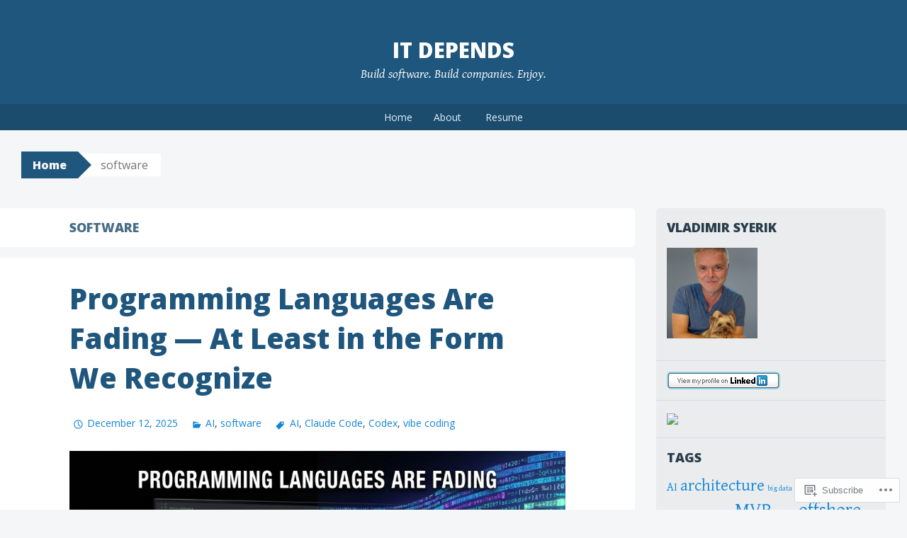

--- FILE ---
content_type: text/html; charset=UTF-8
request_url: https://syerik.net/category/software/
body_size: 35968
content:
<!DOCTYPE html>
<html lang="en">
<head>
<meta charset="UTF-8">
<meta name="viewport" content="width=device-width, initial-scale=1">
<title>software | It Depends</title>
<link rel="profile" href="http://gmpg.org/xfn/11">
<link rel="pingback" href="https://syerik.net/xmlrpc.php">
<meta name='robots' content='max-image-preview:large' />

<!-- Async WordPress.com Remote Login -->
<script id="wpcom_remote_login_js">
var wpcom_remote_login_extra_auth = '';
function wpcom_remote_login_remove_dom_node_id( element_id ) {
	var dom_node = document.getElementById( element_id );
	if ( dom_node ) { dom_node.parentNode.removeChild( dom_node ); }
}
function wpcom_remote_login_remove_dom_node_classes( class_name ) {
	var dom_nodes = document.querySelectorAll( '.' + class_name );
	for ( var i = 0; i < dom_nodes.length; i++ ) {
		dom_nodes[ i ].parentNode.removeChild( dom_nodes[ i ] );
	}
}
function wpcom_remote_login_final_cleanup() {
	wpcom_remote_login_remove_dom_node_classes( "wpcom_remote_login_msg" );
	wpcom_remote_login_remove_dom_node_id( "wpcom_remote_login_key" );
	wpcom_remote_login_remove_dom_node_id( "wpcom_remote_login_validate" );
	wpcom_remote_login_remove_dom_node_id( "wpcom_remote_login_js" );
	wpcom_remote_login_remove_dom_node_id( "wpcom_request_access_iframe" );
	wpcom_remote_login_remove_dom_node_id( "wpcom_request_access_styles" );
}

// Watch for messages back from the remote login
window.addEventListener( "message", function( e ) {
	if ( e.origin === "https://r-login.wordpress.com" ) {
		var data = {};
		try {
			data = JSON.parse( e.data );
		} catch( e ) {
			wpcom_remote_login_final_cleanup();
			return;
		}

		if ( data.msg === 'LOGIN' ) {
			// Clean up the login check iframe
			wpcom_remote_login_remove_dom_node_id( "wpcom_remote_login_key" );

			var id_regex = new RegExp( /^[0-9]+$/ );
			var token_regex = new RegExp( /^.*|.*|.*$/ );
			if (
				token_regex.test( data.token )
				&& id_regex.test( data.wpcomid )
			) {
				// We have everything we need to ask for a login
				var script = document.createElement( "script" );
				script.setAttribute( "id", "wpcom_remote_login_validate" );
				script.src = '/remote-login.php?wpcom_remote_login=validate'
					+ '&wpcomid=' + data.wpcomid
					+ '&token=' + encodeURIComponent( data.token )
					+ '&host=' + window.location.protocol
					+ '//' + window.location.hostname
					+ '&postid=178'
					+ '&is_singular=';
				document.body.appendChild( script );
			}

			return;
		}

		// Safari ITP, not logged in, so redirect
		if ( data.msg === 'LOGIN-REDIRECT' ) {
			window.location = 'https://wordpress.com/log-in?redirect_to=' + window.location.href;
			return;
		}

		// Safari ITP, storage access failed, remove the request
		if ( data.msg === 'LOGIN-REMOVE' ) {
			var css_zap = 'html { -webkit-transition: margin-top 1s; transition: margin-top 1s; } /* 9001 */ html { margin-top: 0 !important; } * html body { margin-top: 0 !important; } @media screen and ( max-width: 782px ) { html { margin-top: 0 !important; } * html body { margin-top: 0 !important; } }';
			var style_zap = document.createElement( 'style' );
			style_zap.type = 'text/css';
			style_zap.appendChild( document.createTextNode( css_zap ) );
			document.body.appendChild( style_zap );

			var e = document.getElementById( 'wpcom_request_access_iframe' );
			e.parentNode.removeChild( e );

			document.cookie = 'wordpress_com_login_access=denied; path=/; max-age=31536000';

			return;
		}

		// Safari ITP
		if ( data.msg === 'REQUEST_ACCESS' ) {
			console.log( 'request access: safari' );

			// Check ITP iframe enable/disable knob
			if ( wpcom_remote_login_extra_auth !== 'safari_itp_iframe' ) {
				return;
			}

			// If we are in a "private window" there is no ITP.
			var private_window = false;
			try {
				var opendb = window.openDatabase( null, null, null, null );
			} catch( e ) {
				private_window = true;
			}

			if ( private_window ) {
				console.log( 'private window' );
				return;
			}

			var iframe = document.createElement( 'iframe' );
			iframe.id = 'wpcom_request_access_iframe';
			iframe.setAttribute( 'scrolling', 'no' );
			iframe.setAttribute( 'sandbox', 'allow-storage-access-by-user-activation allow-scripts allow-same-origin allow-top-navigation-by-user-activation' );
			iframe.src = 'https://r-login.wordpress.com/remote-login.php?wpcom_remote_login=request_access&origin=' + encodeURIComponent( data.origin ) + '&wpcomid=' + encodeURIComponent( data.wpcomid );

			var css = 'html { -webkit-transition: margin-top 1s; transition: margin-top 1s; } /* 9001 */ html { margin-top: 46px !important; } * html body { margin-top: 46px !important; } @media screen and ( max-width: 660px ) { html { margin-top: 71px !important; } * html body { margin-top: 71px !important; } #wpcom_request_access_iframe { display: block; height: 71px !important; } } #wpcom_request_access_iframe { border: 0px; height: 46px; position: fixed; top: 0; left: 0; width: 100%; min-width: 100%; z-index: 99999; background: #23282d; } ';

			var style = document.createElement( 'style' );
			style.type = 'text/css';
			style.id = 'wpcom_request_access_styles';
			style.appendChild( document.createTextNode( css ) );
			document.body.appendChild( style );

			document.body.appendChild( iframe );
		}

		if ( data.msg === 'DONE' ) {
			wpcom_remote_login_final_cleanup();
		}
	}
}, false );

// Inject the remote login iframe after the page has had a chance to load
// more critical resources
window.addEventListener( "DOMContentLoaded", function( e ) {
	var iframe = document.createElement( "iframe" );
	iframe.style.display = "none";
	iframe.setAttribute( "scrolling", "no" );
	iframe.setAttribute( "id", "wpcom_remote_login_key" );
	iframe.src = "https://r-login.wordpress.com/remote-login.php"
		+ "?wpcom_remote_login=key"
		+ "&origin=aHR0cHM6Ly9zeWVyaWsubmV0"
		+ "&wpcomid=15140569"
		+ "&time=" + Math.floor( Date.now() / 1000 );
	document.body.appendChild( iframe );
}, false );
</script>
<link rel='dns-prefetch' href='//s0.wp.com' />
<link rel='dns-prefetch' href='//fonts-api.wp.com' />
<link rel="alternate" type="application/rss+xml" title="It Depends &raquo; Feed" href="https://syerik.net/feed/" />
<link rel="alternate" type="application/rss+xml" title="It Depends &raquo; Comments Feed" href="https://syerik.net/comments/feed/" />
<link rel="alternate" type="application/rss+xml" title="It Depends &raquo; software Category Feed" href="https://syerik.net/category/software/feed/" />
	<script type="text/javascript">
		/* <![CDATA[ */
		function addLoadEvent(func) {
			var oldonload = window.onload;
			if (typeof window.onload != 'function') {
				window.onload = func;
			} else {
				window.onload = function () {
					oldonload();
					func();
				}
			}
		}
		/* ]]> */
	</script>
	<link crossorigin='anonymous' rel='stylesheet' id='all-css-0-1' href='/wp-content/mu-plugins/jetpack-plugin/moon/modules/infinite-scroll/infinity.css?m=1753284714i&cssminify=yes' type='text/css' media='all' />
<style id='wp-emoji-styles-inline-css'>

	img.wp-smiley, img.emoji {
		display: inline !important;
		border: none !important;
		box-shadow: none !important;
		height: 1em !important;
		width: 1em !important;
		margin: 0 0.07em !important;
		vertical-align: -0.1em !important;
		background: none !important;
		padding: 0 !important;
	}
/*# sourceURL=wp-emoji-styles-inline-css */
</style>
<link crossorigin='anonymous' rel='stylesheet' id='all-css-2-1' href='/wp-content/plugins/gutenberg-core/v22.2.0/build/styles/block-library/style.css?m=1764855221i&cssminify=yes' type='text/css' media='all' />
<style id='wp-block-library-inline-css'>
.has-text-align-justify {
	text-align:justify;
}
.has-text-align-justify{text-align:justify;}

/*# sourceURL=wp-block-library-inline-css */
</style><style id='wp-block-paragraph-inline-css'>
.is-small-text{font-size:.875em}.is-regular-text{font-size:1em}.is-large-text{font-size:2.25em}.is-larger-text{font-size:3em}.has-drop-cap:not(:focus):first-letter{float:left;font-size:8.4em;font-style:normal;font-weight:100;line-height:.68;margin:.05em .1em 0 0;text-transform:uppercase}body.rtl .has-drop-cap:not(:focus):first-letter{float:none;margin-left:.1em}p.has-drop-cap.has-background{overflow:hidden}:root :where(p.has-background){padding:1.25em 2.375em}:where(p.has-text-color:not(.has-link-color)) a{color:inherit}p.has-text-align-left[style*="writing-mode:vertical-lr"],p.has-text-align-right[style*="writing-mode:vertical-rl"]{rotate:180deg}
/*# sourceURL=/wp-content/plugins/gutenberg-core/v22.2.0/build/styles/block-library/paragraph/style.css */
</style>
<style id='wp-block-separator-inline-css'>
@charset "UTF-8";.wp-block-separator{border:none;border-top:2px solid}:root :where(.wp-block-separator.is-style-dots){height:auto;line-height:1;text-align:center}:root :where(.wp-block-separator.is-style-dots):before{color:currentColor;content:"···";font-family:serif;font-size:1.5em;letter-spacing:2em;padding-left:2em}.wp-block-separator.is-style-dots{background:none!important;border:none!important}
/*# sourceURL=/wp-content/plugins/gutenberg-core/v22.2.0/build/styles/block-library/separator/style.css */
</style>
<style id='wp-block-image-inline-css'>
.wp-block-image>a,.wp-block-image>figure>a{display:inline-block}.wp-block-image img{box-sizing:border-box;height:auto;max-width:100%;vertical-align:bottom}@media not (prefers-reduced-motion){.wp-block-image img.hide{visibility:hidden}.wp-block-image img.show{animation:show-content-image .4s}}.wp-block-image[style*=border-radius] img,.wp-block-image[style*=border-radius]>a{border-radius:inherit}.wp-block-image.has-custom-border img{box-sizing:border-box}.wp-block-image.aligncenter{text-align:center}.wp-block-image.alignfull>a,.wp-block-image.alignwide>a{width:100%}.wp-block-image.alignfull img,.wp-block-image.alignwide img{height:auto;width:100%}.wp-block-image .aligncenter,.wp-block-image .alignleft,.wp-block-image .alignright,.wp-block-image.aligncenter,.wp-block-image.alignleft,.wp-block-image.alignright{display:table}.wp-block-image .aligncenter>figcaption,.wp-block-image .alignleft>figcaption,.wp-block-image .alignright>figcaption,.wp-block-image.aligncenter>figcaption,.wp-block-image.alignleft>figcaption,.wp-block-image.alignright>figcaption{caption-side:bottom;display:table-caption}.wp-block-image .alignleft{float:left;margin:.5em 1em .5em 0}.wp-block-image .alignright{float:right;margin:.5em 0 .5em 1em}.wp-block-image .aligncenter{margin-left:auto;margin-right:auto}.wp-block-image :where(figcaption){margin-bottom:1em;margin-top:.5em}.wp-block-image.is-style-circle-mask img{border-radius:9999px}@supports ((-webkit-mask-image:none) or (mask-image:none)) or (-webkit-mask-image:none){.wp-block-image.is-style-circle-mask img{border-radius:0;-webkit-mask-image:url('data:image/svg+xml;utf8,<svg viewBox="0 0 100 100" xmlns="http://www.w3.org/2000/svg"><circle cx="50" cy="50" r="50"/></svg>');mask-image:url('data:image/svg+xml;utf8,<svg viewBox="0 0 100 100" xmlns="http://www.w3.org/2000/svg"><circle cx="50" cy="50" r="50"/></svg>');mask-mode:alpha;-webkit-mask-position:center;mask-position:center;-webkit-mask-repeat:no-repeat;mask-repeat:no-repeat;-webkit-mask-size:contain;mask-size:contain}}:root :where(.wp-block-image.is-style-rounded img,.wp-block-image .is-style-rounded img){border-radius:9999px}.wp-block-image figure{margin:0}.wp-lightbox-container{display:flex;flex-direction:column;position:relative}.wp-lightbox-container img{cursor:zoom-in}.wp-lightbox-container img:hover+button{opacity:1}.wp-lightbox-container button{align-items:center;backdrop-filter:blur(16px) saturate(180%);background-color:#5a5a5a40;border:none;border-radius:4px;cursor:zoom-in;display:flex;height:20px;justify-content:center;opacity:0;padding:0;position:absolute;right:16px;text-align:center;top:16px;width:20px;z-index:100}@media not (prefers-reduced-motion){.wp-lightbox-container button{transition:opacity .2s ease}}.wp-lightbox-container button:focus-visible{outline:3px auto #5a5a5a40;outline:3px auto -webkit-focus-ring-color;outline-offset:3px}.wp-lightbox-container button:hover{cursor:pointer;opacity:1}.wp-lightbox-container button:focus{opacity:1}.wp-lightbox-container button:focus,.wp-lightbox-container button:hover,.wp-lightbox-container button:not(:hover):not(:active):not(.has-background){background-color:#5a5a5a40;border:none}.wp-lightbox-overlay{box-sizing:border-box;cursor:zoom-out;height:100vh;left:0;overflow:hidden;position:fixed;top:0;visibility:hidden;width:100%;z-index:100000}.wp-lightbox-overlay .close-button{align-items:center;cursor:pointer;display:flex;justify-content:center;min-height:40px;min-width:40px;padding:0;position:absolute;right:calc(env(safe-area-inset-right) + 16px);top:calc(env(safe-area-inset-top) + 16px);z-index:5000000}.wp-lightbox-overlay .close-button:focus,.wp-lightbox-overlay .close-button:hover,.wp-lightbox-overlay .close-button:not(:hover):not(:active):not(.has-background){background:none;border:none}.wp-lightbox-overlay .lightbox-image-container{height:var(--wp--lightbox-container-height);left:50%;overflow:hidden;position:absolute;top:50%;transform:translate(-50%,-50%);transform-origin:top left;width:var(--wp--lightbox-container-width);z-index:9999999999}.wp-lightbox-overlay .wp-block-image{align-items:center;box-sizing:border-box;display:flex;height:100%;justify-content:center;margin:0;position:relative;transform-origin:0 0;width:100%;z-index:3000000}.wp-lightbox-overlay .wp-block-image img{height:var(--wp--lightbox-image-height);min-height:var(--wp--lightbox-image-height);min-width:var(--wp--lightbox-image-width);width:var(--wp--lightbox-image-width)}.wp-lightbox-overlay .wp-block-image figcaption{display:none}.wp-lightbox-overlay button{background:none;border:none}.wp-lightbox-overlay .scrim{background-color:#fff;height:100%;opacity:.9;position:absolute;width:100%;z-index:2000000}.wp-lightbox-overlay.active{visibility:visible}@media not (prefers-reduced-motion){.wp-lightbox-overlay.active{animation:turn-on-visibility .25s both}.wp-lightbox-overlay.active img{animation:turn-on-visibility .35s both}.wp-lightbox-overlay.show-closing-animation:not(.active){animation:turn-off-visibility .35s both}.wp-lightbox-overlay.show-closing-animation:not(.active) img{animation:turn-off-visibility .25s both}.wp-lightbox-overlay.zoom.active{animation:none;opacity:1;visibility:visible}.wp-lightbox-overlay.zoom.active .lightbox-image-container{animation:lightbox-zoom-in .4s}.wp-lightbox-overlay.zoom.active .lightbox-image-container img{animation:none}.wp-lightbox-overlay.zoom.active .scrim{animation:turn-on-visibility .4s forwards}.wp-lightbox-overlay.zoom.show-closing-animation:not(.active){animation:none}.wp-lightbox-overlay.zoom.show-closing-animation:not(.active) .lightbox-image-container{animation:lightbox-zoom-out .4s}.wp-lightbox-overlay.zoom.show-closing-animation:not(.active) .lightbox-image-container img{animation:none}.wp-lightbox-overlay.zoom.show-closing-animation:not(.active) .scrim{animation:turn-off-visibility .4s forwards}}@keyframes show-content-image{0%{visibility:hidden}99%{visibility:hidden}to{visibility:visible}}@keyframes turn-on-visibility{0%{opacity:0}to{opacity:1}}@keyframes turn-off-visibility{0%{opacity:1;visibility:visible}99%{opacity:0;visibility:visible}to{opacity:0;visibility:hidden}}@keyframes lightbox-zoom-in{0%{transform:translate(calc((-100vw + var(--wp--lightbox-scrollbar-width))/2 + var(--wp--lightbox-initial-left-position)),calc(-50vh + var(--wp--lightbox-initial-top-position))) scale(var(--wp--lightbox-scale))}to{transform:translate(-50%,-50%) scale(1)}}@keyframes lightbox-zoom-out{0%{transform:translate(-50%,-50%) scale(1);visibility:visible}99%{visibility:visible}to{transform:translate(calc((-100vw + var(--wp--lightbox-scrollbar-width))/2 + var(--wp--lightbox-initial-left-position)),calc(-50vh + var(--wp--lightbox-initial-top-position))) scale(var(--wp--lightbox-scale));visibility:hidden}}
/*# sourceURL=/wp-content/plugins/gutenberg-core/v22.2.0/build/styles/block-library/image/style.css */
</style>
<style id='wp-block-list-inline-css'>
ol,ul{box-sizing:border-box}:root :where(.wp-block-list.has-background){padding:1.25em 2.375em}
/*# sourceURL=/wp-content/plugins/gutenberg-core/v22.2.0/build/styles/block-library/list/style.css */
</style>
<style id='global-styles-inline-css'>
:root{--wp--preset--aspect-ratio--square: 1;--wp--preset--aspect-ratio--4-3: 4/3;--wp--preset--aspect-ratio--3-4: 3/4;--wp--preset--aspect-ratio--3-2: 3/2;--wp--preset--aspect-ratio--2-3: 2/3;--wp--preset--aspect-ratio--16-9: 16/9;--wp--preset--aspect-ratio--9-16: 9/16;--wp--preset--color--black: #000000;--wp--preset--color--cyan-bluish-gray: #abb8c3;--wp--preset--color--white: #ffffff;--wp--preset--color--pale-pink: #f78da7;--wp--preset--color--vivid-red: #cf2e2e;--wp--preset--color--luminous-vivid-orange: #ff6900;--wp--preset--color--luminous-vivid-amber: #fcb900;--wp--preset--color--light-green-cyan: #7bdcb5;--wp--preset--color--vivid-green-cyan: #00d084;--wp--preset--color--pale-cyan-blue: #8ed1fc;--wp--preset--color--vivid-cyan-blue: #0693e3;--wp--preset--color--vivid-purple: #9b51e0;--wp--preset--gradient--vivid-cyan-blue-to-vivid-purple: linear-gradient(135deg,rgb(6,147,227) 0%,rgb(155,81,224) 100%);--wp--preset--gradient--light-green-cyan-to-vivid-green-cyan: linear-gradient(135deg,rgb(122,220,180) 0%,rgb(0,208,130) 100%);--wp--preset--gradient--luminous-vivid-amber-to-luminous-vivid-orange: linear-gradient(135deg,rgb(252,185,0) 0%,rgb(255,105,0) 100%);--wp--preset--gradient--luminous-vivid-orange-to-vivid-red: linear-gradient(135deg,rgb(255,105,0) 0%,rgb(207,46,46) 100%);--wp--preset--gradient--very-light-gray-to-cyan-bluish-gray: linear-gradient(135deg,rgb(238,238,238) 0%,rgb(169,184,195) 100%);--wp--preset--gradient--cool-to-warm-spectrum: linear-gradient(135deg,rgb(74,234,220) 0%,rgb(151,120,209) 20%,rgb(207,42,186) 40%,rgb(238,44,130) 60%,rgb(251,105,98) 80%,rgb(254,248,76) 100%);--wp--preset--gradient--blush-light-purple: linear-gradient(135deg,rgb(255,206,236) 0%,rgb(152,150,240) 100%);--wp--preset--gradient--blush-bordeaux: linear-gradient(135deg,rgb(254,205,165) 0%,rgb(254,45,45) 50%,rgb(107,0,62) 100%);--wp--preset--gradient--luminous-dusk: linear-gradient(135deg,rgb(255,203,112) 0%,rgb(199,81,192) 50%,rgb(65,88,208) 100%);--wp--preset--gradient--pale-ocean: linear-gradient(135deg,rgb(255,245,203) 0%,rgb(182,227,212) 50%,rgb(51,167,181) 100%);--wp--preset--gradient--electric-grass: linear-gradient(135deg,rgb(202,248,128) 0%,rgb(113,206,126) 100%);--wp--preset--gradient--midnight: linear-gradient(135deg,rgb(2,3,129) 0%,rgb(40,116,252) 100%);--wp--preset--font-size--small: 13px;--wp--preset--font-size--medium: 20px;--wp--preset--font-size--large: 36px;--wp--preset--font-size--x-large: 42px;--wp--preset--font-family--albert-sans: 'Albert Sans', sans-serif;--wp--preset--font-family--alegreya: Alegreya, serif;--wp--preset--font-family--arvo: Arvo, serif;--wp--preset--font-family--bodoni-moda: 'Bodoni Moda', serif;--wp--preset--font-family--bricolage-grotesque: 'Bricolage Grotesque', sans-serif;--wp--preset--font-family--cabin: Cabin, sans-serif;--wp--preset--font-family--chivo: Chivo, sans-serif;--wp--preset--font-family--commissioner: Commissioner, sans-serif;--wp--preset--font-family--cormorant: Cormorant, serif;--wp--preset--font-family--courier-prime: 'Courier Prime', monospace;--wp--preset--font-family--crimson-pro: 'Crimson Pro', serif;--wp--preset--font-family--dm-mono: 'DM Mono', monospace;--wp--preset--font-family--dm-sans: 'DM Sans', sans-serif;--wp--preset--font-family--dm-serif-display: 'DM Serif Display', serif;--wp--preset--font-family--domine: Domine, serif;--wp--preset--font-family--eb-garamond: 'EB Garamond', serif;--wp--preset--font-family--epilogue: Epilogue, sans-serif;--wp--preset--font-family--fahkwang: Fahkwang, sans-serif;--wp--preset--font-family--figtree: Figtree, sans-serif;--wp--preset--font-family--fira-sans: 'Fira Sans', sans-serif;--wp--preset--font-family--fjalla-one: 'Fjalla One', sans-serif;--wp--preset--font-family--fraunces: Fraunces, serif;--wp--preset--font-family--gabarito: Gabarito, system-ui;--wp--preset--font-family--ibm-plex-mono: 'IBM Plex Mono', monospace;--wp--preset--font-family--ibm-plex-sans: 'IBM Plex Sans', sans-serif;--wp--preset--font-family--ibarra-real-nova: 'Ibarra Real Nova', serif;--wp--preset--font-family--instrument-serif: 'Instrument Serif', serif;--wp--preset--font-family--inter: Inter, sans-serif;--wp--preset--font-family--josefin-sans: 'Josefin Sans', sans-serif;--wp--preset--font-family--jost: Jost, sans-serif;--wp--preset--font-family--libre-baskerville: 'Libre Baskerville', serif;--wp--preset--font-family--libre-franklin: 'Libre Franklin', sans-serif;--wp--preset--font-family--literata: Literata, serif;--wp--preset--font-family--lora: Lora, serif;--wp--preset--font-family--merriweather: Merriweather, serif;--wp--preset--font-family--montserrat: Montserrat, sans-serif;--wp--preset--font-family--newsreader: Newsreader, serif;--wp--preset--font-family--noto-sans-mono: 'Noto Sans Mono', sans-serif;--wp--preset--font-family--nunito: Nunito, sans-serif;--wp--preset--font-family--open-sans: 'Open Sans', sans-serif;--wp--preset--font-family--overpass: Overpass, sans-serif;--wp--preset--font-family--pt-serif: 'PT Serif', serif;--wp--preset--font-family--petrona: Petrona, serif;--wp--preset--font-family--piazzolla: Piazzolla, serif;--wp--preset--font-family--playfair-display: 'Playfair Display', serif;--wp--preset--font-family--plus-jakarta-sans: 'Plus Jakarta Sans', sans-serif;--wp--preset--font-family--poppins: Poppins, sans-serif;--wp--preset--font-family--raleway: Raleway, sans-serif;--wp--preset--font-family--roboto: Roboto, sans-serif;--wp--preset--font-family--roboto-slab: 'Roboto Slab', serif;--wp--preset--font-family--rubik: Rubik, sans-serif;--wp--preset--font-family--rufina: Rufina, serif;--wp--preset--font-family--sora: Sora, sans-serif;--wp--preset--font-family--source-sans-3: 'Source Sans 3', sans-serif;--wp--preset--font-family--source-serif-4: 'Source Serif 4', serif;--wp--preset--font-family--space-mono: 'Space Mono', monospace;--wp--preset--font-family--syne: Syne, sans-serif;--wp--preset--font-family--texturina: Texturina, serif;--wp--preset--font-family--urbanist: Urbanist, sans-serif;--wp--preset--font-family--work-sans: 'Work Sans', sans-serif;--wp--preset--spacing--20: 0.44rem;--wp--preset--spacing--30: 0.67rem;--wp--preset--spacing--40: 1rem;--wp--preset--spacing--50: 1.5rem;--wp--preset--spacing--60: 2.25rem;--wp--preset--spacing--70: 3.38rem;--wp--preset--spacing--80: 5.06rem;--wp--preset--shadow--natural: 6px 6px 9px rgba(0, 0, 0, 0.2);--wp--preset--shadow--deep: 12px 12px 50px rgba(0, 0, 0, 0.4);--wp--preset--shadow--sharp: 6px 6px 0px rgba(0, 0, 0, 0.2);--wp--preset--shadow--outlined: 6px 6px 0px -3px rgb(255, 255, 255), 6px 6px rgb(0, 0, 0);--wp--preset--shadow--crisp: 6px 6px 0px rgb(0, 0, 0);}:where(.is-layout-flex){gap: 0.5em;}:where(.is-layout-grid){gap: 0.5em;}body .is-layout-flex{display: flex;}.is-layout-flex{flex-wrap: wrap;align-items: center;}.is-layout-flex > :is(*, div){margin: 0;}body .is-layout-grid{display: grid;}.is-layout-grid > :is(*, div){margin: 0;}:where(.wp-block-columns.is-layout-flex){gap: 2em;}:where(.wp-block-columns.is-layout-grid){gap: 2em;}:where(.wp-block-post-template.is-layout-flex){gap: 1.25em;}:where(.wp-block-post-template.is-layout-grid){gap: 1.25em;}.has-black-color{color: var(--wp--preset--color--black) !important;}.has-cyan-bluish-gray-color{color: var(--wp--preset--color--cyan-bluish-gray) !important;}.has-white-color{color: var(--wp--preset--color--white) !important;}.has-pale-pink-color{color: var(--wp--preset--color--pale-pink) !important;}.has-vivid-red-color{color: var(--wp--preset--color--vivid-red) !important;}.has-luminous-vivid-orange-color{color: var(--wp--preset--color--luminous-vivid-orange) !important;}.has-luminous-vivid-amber-color{color: var(--wp--preset--color--luminous-vivid-amber) !important;}.has-light-green-cyan-color{color: var(--wp--preset--color--light-green-cyan) !important;}.has-vivid-green-cyan-color{color: var(--wp--preset--color--vivid-green-cyan) !important;}.has-pale-cyan-blue-color{color: var(--wp--preset--color--pale-cyan-blue) !important;}.has-vivid-cyan-blue-color{color: var(--wp--preset--color--vivid-cyan-blue) !important;}.has-vivid-purple-color{color: var(--wp--preset--color--vivid-purple) !important;}.has-black-background-color{background-color: var(--wp--preset--color--black) !important;}.has-cyan-bluish-gray-background-color{background-color: var(--wp--preset--color--cyan-bluish-gray) !important;}.has-white-background-color{background-color: var(--wp--preset--color--white) !important;}.has-pale-pink-background-color{background-color: var(--wp--preset--color--pale-pink) !important;}.has-vivid-red-background-color{background-color: var(--wp--preset--color--vivid-red) !important;}.has-luminous-vivid-orange-background-color{background-color: var(--wp--preset--color--luminous-vivid-orange) !important;}.has-luminous-vivid-amber-background-color{background-color: var(--wp--preset--color--luminous-vivid-amber) !important;}.has-light-green-cyan-background-color{background-color: var(--wp--preset--color--light-green-cyan) !important;}.has-vivid-green-cyan-background-color{background-color: var(--wp--preset--color--vivid-green-cyan) !important;}.has-pale-cyan-blue-background-color{background-color: var(--wp--preset--color--pale-cyan-blue) !important;}.has-vivid-cyan-blue-background-color{background-color: var(--wp--preset--color--vivid-cyan-blue) !important;}.has-vivid-purple-background-color{background-color: var(--wp--preset--color--vivid-purple) !important;}.has-black-border-color{border-color: var(--wp--preset--color--black) !important;}.has-cyan-bluish-gray-border-color{border-color: var(--wp--preset--color--cyan-bluish-gray) !important;}.has-white-border-color{border-color: var(--wp--preset--color--white) !important;}.has-pale-pink-border-color{border-color: var(--wp--preset--color--pale-pink) !important;}.has-vivid-red-border-color{border-color: var(--wp--preset--color--vivid-red) !important;}.has-luminous-vivid-orange-border-color{border-color: var(--wp--preset--color--luminous-vivid-orange) !important;}.has-luminous-vivid-amber-border-color{border-color: var(--wp--preset--color--luminous-vivid-amber) !important;}.has-light-green-cyan-border-color{border-color: var(--wp--preset--color--light-green-cyan) !important;}.has-vivid-green-cyan-border-color{border-color: var(--wp--preset--color--vivid-green-cyan) !important;}.has-pale-cyan-blue-border-color{border-color: var(--wp--preset--color--pale-cyan-blue) !important;}.has-vivid-cyan-blue-border-color{border-color: var(--wp--preset--color--vivid-cyan-blue) !important;}.has-vivid-purple-border-color{border-color: var(--wp--preset--color--vivid-purple) !important;}.has-vivid-cyan-blue-to-vivid-purple-gradient-background{background: var(--wp--preset--gradient--vivid-cyan-blue-to-vivid-purple) !important;}.has-light-green-cyan-to-vivid-green-cyan-gradient-background{background: var(--wp--preset--gradient--light-green-cyan-to-vivid-green-cyan) !important;}.has-luminous-vivid-amber-to-luminous-vivid-orange-gradient-background{background: var(--wp--preset--gradient--luminous-vivid-amber-to-luminous-vivid-orange) !important;}.has-luminous-vivid-orange-to-vivid-red-gradient-background{background: var(--wp--preset--gradient--luminous-vivid-orange-to-vivid-red) !important;}.has-very-light-gray-to-cyan-bluish-gray-gradient-background{background: var(--wp--preset--gradient--very-light-gray-to-cyan-bluish-gray) !important;}.has-cool-to-warm-spectrum-gradient-background{background: var(--wp--preset--gradient--cool-to-warm-spectrum) !important;}.has-blush-light-purple-gradient-background{background: var(--wp--preset--gradient--blush-light-purple) !important;}.has-blush-bordeaux-gradient-background{background: var(--wp--preset--gradient--blush-bordeaux) !important;}.has-luminous-dusk-gradient-background{background: var(--wp--preset--gradient--luminous-dusk) !important;}.has-pale-ocean-gradient-background{background: var(--wp--preset--gradient--pale-ocean) !important;}.has-electric-grass-gradient-background{background: var(--wp--preset--gradient--electric-grass) !important;}.has-midnight-gradient-background{background: var(--wp--preset--gradient--midnight) !important;}.has-small-font-size{font-size: var(--wp--preset--font-size--small) !important;}.has-medium-font-size{font-size: var(--wp--preset--font-size--medium) !important;}.has-large-font-size{font-size: var(--wp--preset--font-size--large) !important;}.has-x-large-font-size{font-size: var(--wp--preset--font-size--x-large) !important;}.has-albert-sans-font-family{font-family: var(--wp--preset--font-family--albert-sans) !important;}.has-alegreya-font-family{font-family: var(--wp--preset--font-family--alegreya) !important;}.has-arvo-font-family{font-family: var(--wp--preset--font-family--arvo) !important;}.has-bodoni-moda-font-family{font-family: var(--wp--preset--font-family--bodoni-moda) !important;}.has-bricolage-grotesque-font-family{font-family: var(--wp--preset--font-family--bricolage-grotesque) !important;}.has-cabin-font-family{font-family: var(--wp--preset--font-family--cabin) !important;}.has-chivo-font-family{font-family: var(--wp--preset--font-family--chivo) !important;}.has-commissioner-font-family{font-family: var(--wp--preset--font-family--commissioner) !important;}.has-cormorant-font-family{font-family: var(--wp--preset--font-family--cormorant) !important;}.has-courier-prime-font-family{font-family: var(--wp--preset--font-family--courier-prime) !important;}.has-crimson-pro-font-family{font-family: var(--wp--preset--font-family--crimson-pro) !important;}.has-dm-mono-font-family{font-family: var(--wp--preset--font-family--dm-mono) !important;}.has-dm-sans-font-family{font-family: var(--wp--preset--font-family--dm-sans) !important;}.has-dm-serif-display-font-family{font-family: var(--wp--preset--font-family--dm-serif-display) !important;}.has-domine-font-family{font-family: var(--wp--preset--font-family--domine) !important;}.has-eb-garamond-font-family{font-family: var(--wp--preset--font-family--eb-garamond) !important;}.has-epilogue-font-family{font-family: var(--wp--preset--font-family--epilogue) !important;}.has-fahkwang-font-family{font-family: var(--wp--preset--font-family--fahkwang) !important;}.has-figtree-font-family{font-family: var(--wp--preset--font-family--figtree) !important;}.has-fira-sans-font-family{font-family: var(--wp--preset--font-family--fira-sans) !important;}.has-fjalla-one-font-family{font-family: var(--wp--preset--font-family--fjalla-one) !important;}.has-fraunces-font-family{font-family: var(--wp--preset--font-family--fraunces) !important;}.has-gabarito-font-family{font-family: var(--wp--preset--font-family--gabarito) !important;}.has-ibm-plex-mono-font-family{font-family: var(--wp--preset--font-family--ibm-plex-mono) !important;}.has-ibm-plex-sans-font-family{font-family: var(--wp--preset--font-family--ibm-plex-sans) !important;}.has-ibarra-real-nova-font-family{font-family: var(--wp--preset--font-family--ibarra-real-nova) !important;}.has-instrument-serif-font-family{font-family: var(--wp--preset--font-family--instrument-serif) !important;}.has-inter-font-family{font-family: var(--wp--preset--font-family--inter) !important;}.has-josefin-sans-font-family{font-family: var(--wp--preset--font-family--josefin-sans) !important;}.has-jost-font-family{font-family: var(--wp--preset--font-family--jost) !important;}.has-libre-baskerville-font-family{font-family: var(--wp--preset--font-family--libre-baskerville) !important;}.has-libre-franklin-font-family{font-family: var(--wp--preset--font-family--libre-franklin) !important;}.has-literata-font-family{font-family: var(--wp--preset--font-family--literata) !important;}.has-lora-font-family{font-family: var(--wp--preset--font-family--lora) !important;}.has-merriweather-font-family{font-family: var(--wp--preset--font-family--merriweather) !important;}.has-montserrat-font-family{font-family: var(--wp--preset--font-family--montserrat) !important;}.has-newsreader-font-family{font-family: var(--wp--preset--font-family--newsreader) !important;}.has-noto-sans-mono-font-family{font-family: var(--wp--preset--font-family--noto-sans-mono) !important;}.has-nunito-font-family{font-family: var(--wp--preset--font-family--nunito) !important;}.has-open-sans-font-family{font-family: var(--wp--preset--font-family--open-sans) !important;}.has-overpass-font-family{font-family: var(--wp--preset--font-family--overpass) !important;}.has-pt-serif-font-family{font-family: var(--wp--preset--font-family--pt-serif) !important;}.has-petrona-font-family{font-family: var(--wp--preset--font-family--petrona) !important;}.has-piazzolla-font-family{font-family: var(--wp--preset--font-family--piazzolla) !important;}.has-playfair-display-font-family{font-family: var(--wp--preset--font-family--playfair-display) !important;}.has-plus-jakarta-sans-font-family{font-family: var(--wp--preset--font-family--plus-jakarta-sans) !important;}.has-poppins-font-family{font-family: var(--wp--preset--font-family--poppins) !important;}.has-raleway-font-family{font-family: var(--wp--preset--font-family--raleway) !important;}.has-roboto-font-family{font-family: var(--wp--preset--font-family--roboto) !important;}.has-roboto-slab-font-family{font-family: var(--wp--preset--font-family--roboto-slab) !important;}.has-rubik-font-family{font-family: var(--wp--preset--font-family--rubik) !important;}.has-rufina-font-family{font-family: var(--wp--preset--font-family--rufina) !important;}.has-sora-font-family{font-family: var(--wp--preset--font-family--sora) !important;}.has-source-sans-3-font-family{font-family: var(--wp--preset--font-family--source-sans-3) !important;}.has-source-serif-4-font-family{font-family: var(--wp--preset--font-family--source-serif-4) !important;}.has-space-mono-font-family{font-family: var(--wp--preset--font-family--space-mono) !important;}.has-syne-font-family{font-family: var(--wp--preset--font-family--syne) !important;}.has-texturina-font-family{font-family: var(--wp--preset--font-family--texturina) !important;}.has-urbanist-font-family{font-family: var(--wp--preset--font-family--urbanist) !important;}.has-work-sans-font-family{font-family: var(--wp--preset--font-family--work-sans) !important;}
/*# sourceURL=global-styles-inline-css */
</style>

<style id='classic-theme-styles-inline-css'>
/*! This file is auto-generated */
.wp-block-button__link{color:#fff;background-color:#32373c;border-radius:9999px;box-shadow:none;text-decoration:none;padding:calc(.667em + 2px) calc(1.333em + 2px);font-size:1.125em}.wp-block-file__button{background:#32373c;color:#fff;text-decoration:none}
/*# sourceURL=/wp-includes/css/classic-themes.min.css */
</style>
<link crossorigin='anonymous' rel='stylesheet' id='all-css-4-1' href='/_static/??-eJx9j+8KwjAMxF/INOwPui/is6xdmNVmK03q9O2tiFMQ9iWE4353HC4R3DwpTYox5NFPgm62YXZXwdpUnalAPMdAkOhmWhy86OoA0Ucg40R2+BPEGb5ZiYrOsdeXg2nwPQXiYtvCFj+MpAWXzw9K920klhqwNiYSgXLZZwY9ly75494yxmzR+hFsmouScJ1z4mN1aNuu2Td1c3kCZW5sCg==&cssminify=yes' type='text/css' media='all' />
<link rel='stylesheet' id='big-brother-gentium-css' href='https://fonts-api.wp.com/css?family=Gentium+Basic%3A400%2C700%2C400italic%2C700italic&#038;subset=latin%2Clatin-ext&#038;ver=6.9-RC2-61304' media='all' />
<link rel='stylesheet' id='big-brother-open-sans-css' href='https://fonts-api.wp.com/css?family=Open+Sans%3A400%2C800&#038;subset=latin%2Clatin-ext&#038;ver=6.9-RC2-61304' media='all' />
<link crossorigin='anonymous' rel='stylesheet' id='all-css-8-1' href='/_static/??-eJx9jtEKwjAMRX/IGqaT+SJ+iqwh1sy2KW3K8O/twIeC4ts9IedyYU0GJSpFhVBN8tVxLLCQphmfH4YgEuHGEcFRpMzNKL/jHkvZQVeqDwpUIFULlp2xWdolw9ZV9OXJrAklfGndlkzWi2vRQfvq8J/kSIwXnJXb8h7M3c+cN/UaLsN0Oh7O4zSMyxt8g2MD&cssminify=yes' type='text/css' media='all' />
<link crossorigin='anonymous' rel='stylesheet' id='print-css-9-1' href='/wp-content/mu-plugins/global-print/global-print.css?m=1465851035i&cssminify=yes' type='text/css' media='print' />
<style id='jetpack-global-styles-frontend-style-inline-css'>
:root { --font-headings: unset; --font-base: unset; --font-headings-default: -apple-system,BlinkMacSystemFont,"Segoe UI",Roboto,Oxygen-Sans,Ubuntu,Cantarell,"Helvetica Neue",sans-serif; --font-base-default: -apple-system,BlinkMacSystemFont,"Segoe UI",Roboto,Oxygen-Sans,Ubuntu,Cantarell,"Helvetica Neue",sans-serif;}
/*# sourceURL=jetpack-global-styles-frontend-style-inline-css */
</style>
<link crossorigin='anonymous' rel='stylesheet' id='all-css-12-1' href='/wp-content/themes/h4/global.css?m=1420737423i&cssminify=yes' type='text/css' media='all' />
<script type="text/javascript" id="wpcom-actionbar-placeholder-js-extra">
/* <![CDATA[ */
var actionbardata = {"siteID":"15140569","postID":"0","siteURL":"https://syerik.net","xhrURL":"https://syerik.net/wp-admin/admin-ajax.php","nonce":"ea2019d99d","isLoggedIn":"","statusMessage":"","subsEmailDefault":"instantly","proxyScriptUrl":"https://s0.wp.com/wp-content/js/wpcom-proxy-request.js?m=1513050504i&amp;ver=20211021","i18n":{"followedText":"New posts from this site will now appear in your \u003Ca href=\"https://wordpress.com/reader\"\u003EReader\u003C/a\u003E","foldBar":"Collapse this bar","unfoldBar":"Expand this bar","shortLinkCopied":"Shortlink copied to clipboard."}};
//# sourceURL=wpcom-actionbar-placeholder-js-extra
/* ]]> */
</script>
<script type="text/javascript" id="jetpack-mu-wpcom-settings-js-before">
/* <![CDATA[ */
var JETPACK_MU_WPCOM_SETTINGS = {"assetsUrl":"https://s0.wp.com/wp-content/mu-plugins/jetpack-mu-wpcom-plugin/moon/jetpack_vendor/automattic/jetpack-mu-wpcom/src/build/"};
//# sourceURL=jetpack-mu-wpcom-settings-js-before
/* ]]> */
</script>
<script crossorigin='anonymous' type='text/javascript'  src='/wp-content/js/rlt-proxy.js?m=1720530689i'></script>
<script type="text/javascript" id="rlt-proxy-js-after">
/* <![CDATA[ */
	rltInitialize( {"token":null,"iframeOrigins":["https:\/\/widgets.wp.com"]} );
//# sourceURL=rlt-proxy-js-after
/* ]]> */
</script>
<link rel="EditURI" type="application/rsd+xml" title="RSD" href="https://vsyerik.wordpress.com/xmlrpc.php?rsd" />
<meta name="generator" content="WordPress.com" />

<!-- Jetpack Open Graph Tags -->
<meta property="og:type" content="website" />
<meta property="og:title" content="software &#8211; It Depends" />
<meta property="og:url" content="https://syerik.net/category/software/" />
<meta property="og:site_name" content="It Depends" />
<meta property="og:image" content="https://s0.wp.com/i/blank.jpg?m=1383295312i" />
<meta property="og:image:width" content="200" />
<meta property="og:image:height" content="200" />
<meta property="og:image:alt" content="" />
<meta property="og:locale" content="en_US" />

<!-- End Jetpack Open Graph Tags -->
<link rel="shortcut icon" type="image/x-icon" href="https://s0.wp.com/i/favicon.ico?m=1713425267i" sizes="16x16 24x24 32x32 48x48" />
<link rel="icon" type="image/x-icon" href="https://s0.wp.com/i/favicon.ico?m=1713425267i" sizes="16x16 24x24 32x32 48x48" />
<link rel="apple-touch-icon" href="https://s0.wp.com/i/webclip.png?m=1713868326i" />
<link rel='openid.server' href='https://syerik.net/?openidserver=1' />
<link rel='openid.delegate' href='https://syerik.net/' />
<link rel="search" type="application/opensearchdescription+xml" href="https://syerik.net/osd.xml" title="It Depends" />
<link rel="search" type="application/opensearchdescription+xml" href="https://s1.wp.com/opensearch.xml" title="WordPress.com" />
		<style type="text/css">
			.recentcomments a {
				display: inline !important;
				padding: 0 !important;
				margin: 0 !important;
			}

			table.recentcommentsavatartop img.avatar, table.recentcommentsavatarend img.avatar {
				border: 0px;
				margin: 0;
			}

			table.recentcommentsavatartop a, table.recentcommentsavatarend a {
				border: 0px !important;
				background-color: transparent !important;
			}

			td.recentcommentsavatarend, td.recentcommentsavatartop {
				padding: 0px 0px 1px 0px;
				margin: 0px;
			}

			td.recentcommentstextend {
				border: none !important;
				padding: 0px 0px 2px 10px;
			}

			.rtl td.recentcommentstextend {
				padding: 0px 10px 2px 0px;
			}

			td.recentcommentstexttop {
				border: none;
				padding: 0px 0px 0px 10px;
			}

			.rtl td.recentcommentstexttop {
				padding: 0px 10px 0px 0px;
			}
		</style>
		<meta name="description" content="Posts about software written by Vladimir" />

<link crossorigin='anonymous' rel='stylesheet' id='all-css-0-3' href='/_static/??-eJydjdEKwjAMRX/IGqaT+SJ+inRZGN3SpDQtw78Xwe1Rxh7P4XIuLMmhSiEpEKtLXMcgBhOV5HH+MURVgVcQhJ4VZwNbQqJ8RrMT7C9EHSqTAfqs1Yi30SqOBktgGtzomSm//9H34BkfTXe7Xu5t17TTB3k+YIU=&cssminify=yes' type='text/css' media='all' />
</head>

<body class="archive category category-software category-581 wp-theme-pubbig-brother customizer-styles-applied jetpack-reblog-enabled">
<div id="page" class="hfeed site">
	<a class="skip-link screen-reader-text" href="#content">Skip to content</a>
		<header id="masthead" class="site-header clearfix" role="banner">
				<div class="site-branding">
			<a href="https://syerik.net/" class="site-logo-link" rel="home" itemprop="url"></a>			<h1 class="site-title"><a href="https://syerik.net/" rel="home">It Depends</a></h1>
			<h2 class="site-description">Build software. Build companies. Enjoy.</h2>
		</div>

		<nav id="site-navigation" class="main-navigation nav-horizontal" role="navigation">
			<button class="menu-toggle" aria-controls="primary-menu" aria-expanded="false">Menu</button>
			<div id="primary-menu" class="menu"><ul>
<li ><a href="https://syerik.net/">Home</a></li><li class="page_item page-item-2"><a href="https://syerik.net/about/">About</a></li>
<li class="page_item page-item-90"><a href="https://syerik.net/resume/">Resume</a></li>
</ul></div>
		</nav><!-- #site-navigation -->
	</header><!-- #masthead -->

	<div id="content" class="site-content clearfix">
			<div class="breadcrumbs">
			<a class="breadcrumbs-root" href="https://syerik.net/">Home</a><span class="breadcrumbs-current">software</span>		</div>
		<section class="primary content-area">
		<main id="main" class="site-main" role="main">

		
			<header class="page-header">
				<h1 class="page-title">
					software				</h1>
							</header><!-- .page-header -->

						
				
<div class="article-wrapper">
	<article id="post-178" class="post-178 post type-post status-publish format-standard has-post-thumbnail hentry category-ai category-software tag-ai tag-claude-code tag-codex tag-vibe-coding">
		<header class="entry-header">
					<h1 class="entry-title"><a href="https://syerik.net/2025/12/12/programming-languages-are-fading-at-least-in-the-form-we-recognize/" rel="bookmark">Programming Languages Are Fading — At Least in the Form We&nbsp;Recognize</a></h1>
								<div class="entry-meta">
								<span class="posted-on"><a href="https://syerik.net/2025/12/12/programming-languages-are-fading-at-least-in-the-form-we-recognize/" rel="bookmark"><time class="entry-date published" datetime="2025-12-12T10:47:00-06:00">December 12, 2025</time></a></span> <span class="byline"><span class="author vcard"><a class="url fn n" href="https://syerik.net/author/vsyerik/">Vladimir</a></span></span>
															<span class="entry-categories"><a href="https://syerik.net/category/ai/" rel="category tag">AI</a>, <a href="https://syerik.net/category/software/" rel="category tag">software</a></span>					
					<span class="entry-tags"><a href="https://syerik.net/tag/ai/" rel="tag">AI</a>, <a href="https://syerik.net/tag/claude-code/" rel="tag">Claude Code</a>, <a href="https://syerik.net/tag/codex/" rel="tag">Codex</a>, <a href="https://syerik.net/tag/vibe-coding/" rel="tag">vibe coding</a></span>							</div><!-- .entry-meta -->
					</header><!-- .entry-header -->

				<div class="entry-content">
			<div class="wp-block-image">
<figure class="aligncenter size-large"><a href="https://syerik.net/wp-content/uploads/2025/12/ai-coding.png"><img data-attachment-id="180" data-permalink="https://syerik.net/2025/12/12/programming-languages-are-fading-at-least-in-the-form-we-recognize/ai-coding/#main" data-orig-file="https://syerik.net/wp-content/uploads/2025/12/ai-coding.png" data-orig-size="1024,572" data-comments-opened="1" data-image-meta="{&quot;aperture&quot;:&quot;0&quot;,&quot;credit&quot;:&quot;&quot;,&quot;camera&quot;:&quot;&quot;,&quot;caption&quot;:&quot;&quot;,&quot;created_timestamp&quot;:&quot;0&quot;,&quot;copyright&quot;:&quot;&quot;,&quot;focal_length&quot;:&quot;0&quot;,&quot;iso&quot;:&quot;0&quot;,&quot;shutter_speed&quot;:&quot;0&quot;,&quot;title&quot;:&quot;&quot;,&quot;orientation&quot;:&quot;0&quot;}" data-image-title="Programming Languages Are Fading" data-image-description="&lt;p&gt;If AI becomes the primary writer and reader of code, programming languages will evolve for machines, not humans. We may already be living through the quiet beginning of that shift.&lt;/p&gt;
" data-image-caption="" data-medium-file="https://syerik.net/wp-content/uploads/2025/12/ai-coding.png?w=300" data-large-file="https://syerik.net/wp-content/uploads/2025/12/ai-coding.png?w=700" width="700" height="391" src="https://syerik.net/wp-content/uploads/2025/12/ai-coding.png?w=700" alt="AI-Optimized Code" class="wp-image-180" srcset="https://syerik.net/wp-content/uploads/2025/12/ai-coding.png?w=700 700w, https://syerik.net/wp-content/uploads/2025/12/ai-coding.png?w=150 150w, https://syerik.net/wp-content/uploads/2025/12/ai-coding.png?w=300 300w, https://syerik.net/wp-content/uploads/2025/12/ai-coding.png?w=768 768w, https://syerik.net/wp-content/uploads/2025/12/ai-coding.png 1024w" sizes="(max-width: 700px) 100vw, 700px" /></a></figure>
</div>


<hr class="wp-block-separator has-alpha-channel-opacity" />



<p><strong>TL;DR</strong></p>



<ul class="wp-block-list">
<li>If AI writes, reads, and maintains most code, programming languages will evolve for machines, not humans.</li>



<li>We may be the last generation that writes code meant to be read.</li>



<li>The shift isn’t dramatic—it’s already happening in small, practical ways.</li>
</ul>



<hr class="wp-block-separator has-alpha-channel-opacity" />



<p><a href="https://www.linkedin.com/in/steveyegge/">Steve Yegge</a> and <a href="https://www.linkedin.com/in/realgenekim/">Gene Kim</a> gave a <a href="https://youtu.be/7Dtu2bilcFs?si=lZncwpeAdqw2NnwO">talk</a> recently about how IDEs are drifting toward irrelevance. Do yourself a favor and go watch it. They also revisit something <a href="https://www.linkedin.com/in/erikmeijer1/">Erik Meijer</a> said years ago: we might be the last generation that ever types code. Back then it sounded bold. Today it feels… reasonable.</p>



<p>I’ve been coding for more than forty years. For most of that time, the rule was simple: write code for other developers and for your future self. The computer doesn’t care.</p>



<p>But while building two new apps with Claude Code and Codex, something shifted. After adding a batch of features, my old instinct kicked in: time to refactor, clean up, make it readable. Except—readable for whom?</p>



<p>I wasn’t reading the code. AI wrote it, tested it, explained it, refined it. My job was to describe what I needed.</p>



<p>So I tried an experiment.</p>



<p>I asked the AI to write code <em>optimized not for humans, but for itself.</em></p>



<p>The result looked like a compressed, almost-obfuscated form of JavaScript—dense, compact, efficient for token limits, context windows, and parsing. In other words: code shaped for a machine, not a human eye. And it worked beautifully.</p>



<p>That felt like a small preview of what’s coming. If AI becomes both the producer and consumer of most code, why would programming languages stay optimized for us? They’ll tilt toward forms that machines can parse, transform, and reason about efficiently. We may still “decompile” them for understanding, but the native form won’t be written with human readability in mind.</p>



<p>This doesn’t mean human coding disappears. There will always be people who write software the way watchmakers build watches—slowly, deliberately, for the craft of it. But the center of gravity is shifting.</p>



<p>More on this soon. The interesting question isn’t whether programming languages are dying—it’s what they’re becoming when humans aren’t the primary audience anymore.</p>
					</div><!-- .entry-content -->
		
		<footer class="entry-meta">
						<span class="comments-link"><a href="https://syerik.net/2025/12/12/programming-languages-are-fading-at-least-in-the-form-we-recognize/#respond">Leave a comment</a></span>
			
					</footer><!-- .entry-meta -->
	</article><!-- #post-## -->
</div>

			
				
<div class="article-wrapper">
	<article id="post-165" class="post-165 post type-post status-publish format-standard hentry category-psbfinances category-software tag-architecture tag-tools">
		<header class="entry-header">
					<h1 class="entry-title"><a href="https://syerik.net/2021/12/16/architecture-of-psbfinances/" rel="bookmark">Architecture of psbFinances</a></h1>
								<div class="entry-meta">
								<span class="posted-on"><a href="https://syerik.net/2021/12/16/architecture-of-psbfinances/" rel="bookmark"><time class="entry-date published" datetime="2021-12-16T03:28:12-06:00">December 16, 2021</time></a></span> <span class="byline"><span class="author vcard"><a class="url fn n" href="https://syerik.net/author/vsyerik/">Vladimir</a></span></span>
															<span class="entry-categories"><a href="https://syerik.net/category/psbfinances/" rel="category tag">psbFinances</a>, <a href="https://syerik.net/category/software/" rel="category tag">software</a></span>					
					<span class="entry-tags"><a href="https://syerik.net/tag/architecture/" rel="tag">architecture</a>, <a href="https://syerik.net/tag/tools/" rel="tag">tools</a></span>							</div><!-- .entry-meta -->
					</header><!-- .entry-header -->

				<div class="entry-content">
			<p>Every time you start a new application, you ask yourself: what should I use to build it. Should you stick to what you know or use something new. I’ve made a few decisions about the architecture of psbFinances. For the last 9 years I’ve been working with node.js, React and MySql. I’ve built platforms for 6 startups with this stack. That’s what I used for psbFinances. But there was a couple of decisions I’ve made “inside” this stack.</p>
<p>Note that React is becoming less obvious choice for me these days, but that’s another topic.</p>
<h2>TypeScript (TS)</h2>
<p>I am big fan of <a href="Anders%20Hejlsberg">Anders Hejlsberg</a>. I was working with C# since he introduced its first beta. Even before that I’ve used his <a href="https://en.wikipedia.org/wiki/Delphi_(software)">Borland  Delhi</a>. When he announced TypeScript in 2012 I was very interested. He gave many reasons why TypeScript was developed. Great tooling support (like IntelliSence, code completion) was one of them. Since then I was checking the growth of it and was asking myself whether I should use it for my projects. I’ve asked the same question many teams that I’ve lead: “should we go with pure JavaScript or with TypeScript”. Interesting situation. JavaScript developers wanted to have static typing. At the same time more C# developers were asking for <a href="https://stackoverflow.com/questions/2690623/what-is-the-dynamic-type-in-c-sharp-4-0-used-for">dynamics</a>.</p>
<p>9 years ago most of the JavaScript IDE didn’t have a good support for it. But the situation has changed a lot since then. I use WebStorm. It has a very good support for pure JavaScript development, especially in combination with <a href="https://jsdoc.app">JSDoc</a>. Visual Studio Code has a great support for it too.  For me using JSDoc makes code less verbose and cleaner compare to the type annotations in TS.</p>
<p>As for the static code analysis. Incorrect types add only a minor number of bugs that I discover in my and my teams code. Most of the bugs are in the logical flow. Type validation is also address as part of unit tests.</p>
<p>TypeScript allows to use the latest features of JavaScript. Browsers and node.js may not support these features yet. But you probably use <a href="https://babeljs.io">Babel</a> and that solves this issue.</p>
<p>That’s why I’ve decided against TypeScript for psbFinance. I don’t see enough benefits to use another “super” language on top of JavaScript. </p>
<p>Some developers say that “you can’t build large-scale application without TypeScript”. That’s not true. Large scale application can be built using any language. I’ve seen quite enough of them built with different languages. It’s not about language. It’s all about the skills and discipline of developers.</p>
<h2>GraphQL</h2>
<p>That was another tool I decided not to use. I use REST API. A debate of REST API vs GraphQL reminds me a lot about the discussion between backend developers and DBAs. DBA didn’t trust developers to be “gentle” with their databases. They insisted that database should be accessed via stored procedures only. That make sense. To some extend. “With great power there must also come great responsibility”. That debate was won by developers who now can write direct SQL statements or use some ORM helpers. I was never in the DBAs’ camp, even though I’ve done a lot of DBA work. For developers that power of accessing database with pure SQL is great. But some of them didn’t accept the responsibility. Many times I’ve seen lazy SQL code that degraded performance and introduced security issues. </p>
<p>That’s why it looks the same for me with GraphQL If you built multiple applications with REST API then you know how to address some challenges.</p>
<p>I am not saying that GraphQL is bad or that it should not be used. Far from that. What I am saying is that based on my experience and skills it doesn’t give me any significant benefits while introducing some complexity. It also means that the potential pool of developers who can contribute to psbFinances becomes smaller &#8211; not everybody know it.</p>
<h2>Conclusion</h2>
<p>TypeScript and GraphQL are great tools. They can be very useful in the right hands. But for me they don’t have enough benefits to use in this project. Check the <a href="https://psbfinances.com">code</a> and you can see that it’s ok to live without them.</p>


<p></p>
					</div><!-- .entry-content -->
		
		<footer class="entry-meta">
						<span class="comments-link"><a href="https://syerik.net/2021/12/16/architecture-of-psbfinances/#respond">Leave a comment</a></span>
			
					</footer><!-- .entry-meta -->
	</article><!-- #post-## -->
</div>

			
				
<div class="article-wrapper">
	<article id="post-108" class="post-108 post type-post status-publish format-standard hentry category-software">
		<header class="entry-header">
					<h1 class="entry-title"><a href="https://syerik.net/2015/12/13/giving-birth-to-a-software/" rel="bookmark">Giving birth to a&nbsp;software</a></h1>
								<div class="entry-meta">
								<span class="posted-on"><a href="https://syerik.net/2015/12/13/giving-birth-to-a-software/" rel="bookmark"><time class="entry-date published" datetime="2015-12-13T08:47:00-06:00">December 13, 2015</time><time class="updated" datetime="2015-12-13T08:51:49-06:00">December 13, 2015</time></a></span> <span class="byline"><span class="author vcard"><a class="url fn n" href="https://syerik.net/author/vsyerik/">Vladimir</a></span></span>
															<span class="entry-categories"><a href="https://syerik.net/category/software/" rel="category tag">software</a></span>					
												</div><!-- .entry-meta -->
					</header><!-- .entry-header -->

				<div class="entry-content">
			<p><a href="///Users/vsyerik/Library/Containers/com.blogo.Blogo/Data/Library/Caches/com.blogo.Blogo/1450025418_full.jpeg" target="_blank"><img src="https://syerik.net/wp-content/uploads/2015/12/1450025488_thumb.jpeg" align="left" class="alignleft"></a>There are a few exciting moments for a software developer when he builds a software (and love doing it). First “clear&#8221; run, 1M customers using it without a problem, &#8230; For me the most exciting moment is the &#8220;birth&#8221;. At first there is nothing, nothing material &#8211; just some thoughts in the people&#8217;s heads. And then you create a folder, name it, add some files and run it. And it runs. It does nothing really, but it runs! There was nothing, and now there is something. This &#8220;something&#8221; is small, useless and ugly, but you see the future beauty of it. You see people who will use it, love it (or dislike). It will solve their problems and make their life easier.</p>
<p>But it&#8217;s still just yours at this moment. And then you commit. And boom, it&#8217;s part of the world, not just yours anymore. Even if it&#8217;s only your partner or code repository who knows about it. It&#8217;s out &#8220;there&#8221;.</p>
<p>And although I do it every day for some &#8220;exploration&#8221; projects, it&#8217;s different. That doesn&#8217;t bring that excitement. But starting an application that will &#8220;live&#8221; is like planting a tree or breaking ground for a new home. I may not see the tree grow or build the most of the home, but it&#8217;s all about starting it. Yes, I love to see a working product in the hands of the people. It feels good. But starting it &#8230;</p>
<p>I see quite often auto-generated comment in the code &#8220;<em>Created by &#8230;</em>&#8220;. I never like it. But when you commit the code, you have to give your name. And I know that there are a few products around that have my name at the root. And it brings a happy smile to my face 🙂.</p>
<p>A few day ago a new tree was planted &#8230;</p>
					</div><!-- .entry-content -->
		
		<footer class="entry-meta">
						<span class="comments-link"><a href="https://syerik.net/2015/12/13/giving-birth-to-a-software/#respond">Leave a comment</a></span>
			
					</footer><!-- .entry-meta -->
	</article><!-- #post-## -->
</div>

			
				
<div class="article-wrapper">
	<article id="post-47" class="post-47 post type-post status-publish format-standard hentry category-software tag-productivity tag-tips">
		<header class="entry-header">
					<h1 class="entry-title"><a href="https://syerik.net/2015/02/11/better-todo-comment/" rel="bookmark">Better TODO comment</a></h1>
								<div class="entry-meta">
								<span class="posted-on"><a href="https://syerik.net/2015/02/11/better-todo-comment/" rel="bookmark"><time class="entry-date published" datetime="2015-02-11T09:24:11-06:00">February 11, 2015</time><time class="updated" datetime="2015-08-15T11:52:49-05:00">August 15, 2015</time></a></span> <span class="byline"><span class="author vcard"><a class="url fn n" href="https://syerik.net/author/vsyerik/">Vladimir</a></span></span>
															<span class="entry-categories"><a href="https://syerik.net/category/software/" rel="category tag">software</a></span>					
					<span class="entry-tags"><a href="https://syerik.net/tag/productivity/" rel="tag">productivity</a>, <a href="https://syerik.net/tag/tips/" rel="tag">tips</a></span>							</div><!-- .entry-meta -->
					</header><!-- .entry-header -->

				<div class="entry-content">
			<div>Here is a simple trick that makes <a href="http://en.wikipedia.org/wiki/Comment_(computer_programming)">TODO comments</a> more efficient. You have seen TODO comment like this all over the code:</div>
<pre style="background-color:#2b2b2b;color:#a9b7c6;font-family:'Menlo';font-size:12pt;"><span style="font-size:13px;"><span style="color:#808080;">//</span><span style="color:#a8c023;font-style:italic;">TODO: convert to prepared statement.<br /></span><span style="color:#cc7832;font-weight:bold;">var </span>query = <span style="color:#6a8759;">'SELECT processedDateTime FROM ProcessedEvents WHERE hash = ?'<br /></span></span>
</pre>
<div> </div>
<div>Yes, it’s good to have it. This is a way to track a <a href="http://en.wikipedia.org/wiki/Technical_debt">technical debt</a>. And here is how it can be much more useful:</div>
<div> </div>
<div>
<pre style="background-color:#2b2b2b;color:#a9b7c6;font-family:Menlo;"><span style="font-size:13px;"><span style="color:#808080;">//</span><span style="color:#a8c023;font-style:italic;">TODO: vvs p2 convert to prepared statement.<br /></span><span style="color:#cc7832;font-weight:bold;">var </span>query = <span style="color:#6a8759;">'SELECT processedDateTime FROM ProcessedEvents WHERE hash = ?'<br /></span> </span>
</pre>
</div>
<div> </div>
<div>Just 2 small pieces are added:</div>
<div>&#8211; <strong>vvs</strong> &#8211; your initials,</div>
<div>&#8211; <strong>p2</strong> &#8211; priority (p1, p2, p3)</div>
<div> </div>
<div>Now, you can search the whole code base for your own TODOs (or TODOs created by a specific person). And when you see a comment like this there is no need to go to Annotate or Blame to find out who has left it (save time).</div>
<div> </div>
<div>When you leave a TODO comment you are in the best state to analyze the impact of the incomplete work. That’s why putting a priority at that moment is so crucial.</div>
<div> </div>
<div>It’s a simple trick that can save you tons of time, especially when you manage a team and do daily reviews of all commits.</div>
					</div><!-- .entry-content -->
		
		<footer class="entry-meta">
						<span class="comments-link"><a href="https://syerik.net/2015/02/11/better-todo-comment/#respond">Leave a comment</a></span>
			
					</footer><!-- .entry-meta -->
	</article><!-- #post-## -->
</div>

			
				
<div class="article-wrapper">
	<article id="post-50" class="post-50 post type-post status-publish format-standard hentry category-software tag-node-js tag-unit-testing">
		<header class="entry-header">
					<h1 class="entry-title"><a href="https://syerik.net/2015/02/07/easy-mocking-in-node-js/" rel="bookmark">Easy mocking in&nbsp;Node.js</a></h1>
								<div class="entry-meta">
								<span class="posted-on"><a href="https://syerik.net/2015/02/07/easy-mocking-in-node-js/" rel="bookmark"><time class="entry-date published" datetime="2015-02-07T11:26:26-06:00">February 7, 2015</time><time class="updated" datetime="2015-08-15T11:30:53-05:00">August 15, 2015</time></a></span> <span class="byline"><span class="author vcard"><a class="url fn n" href="https://syerik.net/author/vsyerik/">Vladimir</a></span></span>
															<span class="entry-categories"><a href="https://syerik.net/category/software/" rel="category tag">software</a></span>					
					<span class="entry-tags"><a href="https://syerik.net/tag/node-js/" rel="tag">node.js</a>, <a href="https://syerik.net/tag/unit-testing/" rel="tag">unit testing</a></span>							</div><!-- .entry-meta -->
					</header><!-- .entry-header -->

				<div class="entry-content">
			<div>I’m a big believer in unit testing. Not only because it allows me easy code refactoring and faster regression testing, but because I can deliver product much faster doing unit tests. Yes, writing more code (unit tests) shortens product delivery time. But this is another topic.</div>
<div> </div>
<div>Efficient unit testing is not possible without <a href="http://en.wikipedia.org/wiki/Mock_object">mocking</a>. In Node.js I was a happy user of <a href="https://github.com/jhnns/rewire">rewire</a>. I liked it. Until today. For whatever reason it stopped working for me. Either it doesn’t like me anymore or something wrong with me, but it refuses rewire modules.</div>
<div> </div>
<div>So, I’ve spent some time looking for another mocking framework. There is a number of good ones around. But all of them didn’t feel 100% right. Especially when I compare them with framework available for C# or Java that I’m used to.</div>
<div> </div>
<div>So, can mocking be easily and nicely done without framework? Sure, the same way I have never used any IoT/DI frameworks with C# &#8211; always used simple manual injection.</div>
<div> </div>
<div>And it’s actually very easy with Node.js.</div>
<div> </div>
<div>In the following code, I need to test <strong>create</strong> function. There are 2 calls that need to be mocked for unit tests: <strong>inboxDb.create</strong> and <strong>inboxProcessor.processEvent</strong>. Here is a manual mocking with  just a few lines of code &#8211; check the mock setters (t the bottom of the code.</div>
<div> </div>
<div>
<pre style="background-color:#2b2b2b;color:#a9b7c6;font-family:Menlo;"><span style="font-size:13px;"><span style="color:#6a8759;">'use strict'</span><span style="color:#cc7832;">;<br /></span><span style="color:#cc7832;font-weight:bold;">var </span>moduleName = <span style="color:#6a8759;">'inbox.controller'<br /></span><span style="color:#6a8759;"><br /></span><span style="color:#cc7832;font-weight:bold;">var </span>Promise = <span style="color:#ffc66d;">require</span>(<span style="color:#6a8759;">'bluebird'</span>)<span style="color:#cc7832;">,<br /></span>appRoot = <span style="color:#ffc66d;">require</span>(<span style="color:#6a8759;">'app-root-path'</span>)<br /><br /><span style="color:#cc7832;font-weight:bold;">var </span>inboxDb = <span style="color:#ffc66d;">require</span>(appRoot + <span style="color:#6a8759;">'/server/components/inboxProcessor/inbox.db'</span>)<span style="color:#cc7832;">,<br /></span>MessageModel = <span style="color:#ffc66d;">require</span>(appRoot + <span style="color:#6a8759;">'/server/api/messaeg/message.model'</span>)<span style="color:#cc7832;">,<br /></span>inboxProcessor = <span style="color:#ffc66d;">require</span>(appRoot + <span style="color:#6a8759;">'/server/components/inboxProcessor/inboxProcessor'</span>)<br /><br /><span style="color:#629755;font-style:italic;">/**<br /></span><span style="color:#629755;font-style:italic;"> * Processes incoming message.<br /></span><span style="color:#629755;font-style:italic;"> * </span><span style="color:#526d4a;font-weight:bold;font-style:italic;">@param </span><span style="color:#629755;font-style:italic;">req<br /></span><span style="color:#629755;font-style:italic;"> * </span><span style="color:#526d4a;font-weight:bold;font-style:italic;">@param </span><span style="color:#629755;font-style:italic;">res<br /></span><span style="color:#629755;font-style:italic;"> */<br /></span>exports.<span style="color:#ffc66d;">create </span>= <span style="color:#cc7832;font-weight:bold;">function </span>(req<span style="color:#cc7832;">, </span>res) {<br /> <span style="color:#cc7832;font-weight:bold;">var </span>payload = req.<span style="color:#9876aa;">body</span>.<span style="color:#ffc66d;">m<br /></span><span style="color:#cc7832;font-weight:bold;">var </span>ipAddress = req.<span style="color:#9876aa;">connection</span>.<span style="color:#9876aa;">remoteAddress</span><span style="color:#cc7832;">;<br /></span>console.<span style="color:#ffc66d;">log</span>(<span style="color:#6a8759;">'%s|create|payload:%s'</span><span style="color:#cc7832;">, </span>moduleName<span style="color:#cc7832;">, </span>payload)<br /><br /> <span style="color:#cc7832;font-weight:bold;">var </span>message = {}<br /> inboxDb.<span style="color:#ffc66d;font-style:italic;">create</span>(payload<span style="color:#cc7832;">, </span>ipAddress).<br /> <span style="color:#ffc66d;">then</span>(<span style="color:#cc7832;font-weight:bold;">function</span>(result) {<br /> <span style="color:#cc7832;font-weight:bold;">try </span>{<br /> message = MessageModel.<span style="color:#ffc66d;">parsePayload</span>(payload<span style="color:#cc7832;">, </span>ipAddress)<br /> <span style="color:#cc7832;font-weight:bold;">return </span>Promise.<span style="color:#ffc66d;">resolve</span>(message)<br /> } <span style="color:#cc7832;font-weight:bold;">catch</span>(error) {<br /> console.<span style="color:#ffc66d;">log</span>(<span style="color:#6a8759;">'%s|create|parsePayload|Error: '</span><span style="color:#cc7832;">, </span>moduleName<span style="color:#cc7832;">, </span>error)<br /> <span style="color:#cc7832;font-weight:bold;">return </span>res.<span style="color:#ffc66d;">send</span>(<span style="color:#6897bb;">204</span><span style="color:#cc7832;">, </span><span style="color:#6a8759;">'poison'</span>)<br /> }<br /> }).<span style="color:#ffc66d;">then</span>(<span style="color:#cc7832;font-weight:bold;">function</span>(event) {<br /> <span style="color:#cc7832;font-weight:bold;">return </span>inboxProcessor.<span style="color:#ffc66d;">processEvent</span>(event<span style="color:#cc7832;">, </span>payload<span style="color:#cc7832;">, </span>undefined)<br /> }).<span style="color:#ffc66d;">then</span>(<span style="color:#cc7832;font-weight:bold;">function</span>(result) {<br /> <span style="color:#cc7832;font-weight:bold;">return </span>res.<span style="color:#ffc66d;">json</span>(<span style="color:#6897bb;">201</span><span style="color:#cc7832;">, </span>result)<br /> }).<br /> <span style="color:#ffc66d;">catch</span>(<span style="color:#cc7832;font-weight:bold;">function</span>(error) {<br /> console.<span style="color:#ffc66d;">log</span>(<span style="color:#6a8759;">'%s|create|Error: '</span><span style="color:#cc7832;">, </span>moduleName<span style="color:#cc7832;">, </span>error)<br /> <span style="color:#cc7832;font-weight:bold;">return </span>res.<span style="color:#ffc66d;">send</span>(<span style="color:#6897bb;">500</span><span style="color:#cc7832;">, </span>error)<br /> })<br />}<br /><br /><span style="color:#808080;font-style:italic;">/* Mock setters */<br /></span>exports.<span style="color:#ffc66d;">setInboxDb </span>= <span style="color:#cc7832;font-weight:bold;">function</span>(mock) {<br /> inboxDb = mock<br />}<br />exports.<span style="color:#ffc66d;">setInboxProcessor </span>= <span style="color:#cc7832;font-weight:bold;">function</span>(mock) {<br /> inboxProcessor = mock<br />}<br /></span>
</pre>
</div>
<div> </div>
<div>Now, with this setters in place, mocking is actually very easy in the unit test:</div>
<div>
<pre style="background-color:#2b2b2b;color:#a9b7c6;font-family:'Menlo';font-size:12pt;"><span style="color:#6a8759;">'use strict'</span><span style="color:#cc7832;">;<span style="font-size:13px;"><br /></span></span><span style="font-size:13px;"><span style="color:#cc7832;"><br /></span><span style="color:#cc7832;font-weight:bold;">var </span>Promise = <span style="color:#ffc66d;">require</span>(<span style="color:#6a8759;">'bluebird'</span>)<span style="color:#cc7832;">,<br /></span>should = <span style="color:#ffc66d;">require</span>(<span style="color:#6a8759;">'should'</span>)<span style="color:#cc7832;">,<br /></span>request = <span style="color:#ffc66d;">require</span>(<span style="color:#6a8759;">'supertest'</span>)<span style="color:#cc7832;">,<br /></span>appRoot = <span style="color:#ffc66d;">require</span>(<span style="color:#6a8759;">'app-root-path'</span>)<br /><br /><span style="color:#cc7832;font-weight:bold;">var </span>app = <span style="color:#ffc66d;">require</span>(appRoot + <span style="color:#6a8759;">'/server/app'</span>)<span style="color:#cc7832;">,<br /></span>target = <span style="color:#ffc66d;">require</span>(<span style="color:#6a8759;">'./inbox.controller'</span>)<br /><br /><span style="color:#ffc66d;">describe</span>(<span style="color:#6a8759;">'POST /api/inbox'</span><span style="color:#cc7832;">, </span><span style="color:#cc7832;font-weight:bold;">function </span>() {<br /><br /> <span style="color:#ffc66d;">it</span>(<span style="color:#6a8759;">'should process message'</span><span style="color:#cc7832;">, </span><span style="color:#cc7832;font-weight:bold;">function </span>(done) {<br /> target.<span style="color:#ffc66d;">setInboxDb</span>(<span style="color:#ffc66d;">setDbMock</span>(<span style="color:#6a8759;">'ok'</span><span style="color:#cc7832;">, </span><span style="color:#cc7832;font-weight:bold;">false</span>))<br /> target.<span style="color:#ffc66d;">setInboxProcessor</span>(<span style="color:#ffc66d;">setInboxProcessorMock</span>(<span style="color:#6a8759;">'ok'</span><span style="color:#cc7832;">, </span><span style="color:#cc7832;font-weight:bold;">false</span>))<br /><br /> <span style="color:#cc7832;font-weight:bold;">var </span>data = { <span style="color:#9876aa;">"m"</span>: <span style="color:#6a8759;">"message - actual content is not important"</span>}<br /> request(app)<br /> .<span style="color:#ffc66d;">post</span>(<span style="color:#6a8759;">'/api/inbox'</span>)<br /> .<span style="color:#ffc66d;">send</span>(data)<br /> .<span style="color:#ffc66d;">expect</span>(<span style="color:#6897bb;">201</span>)<br /> .<span style="color:#ffc66d;">expect</span>(<span style="color:#6a8759;">'Content-Type'</span><span style="color:#cc7832;">, </span><span style="color:#6a8759;">/json/</span>)<br /> .<span style="color:#ffc66d;">end</span>(<span style="color:#cc7832;font-weight:bold;">function </span>(err<span style="color:#cc7832;">, </span>res) {<br /> <span style="color:#cc7832;font-weight:bold;">if </span>(err) <span style="color:#cc7832;font-weight:bold;">return </span>done(err)<br /> res.<span style="color:#9876aa;">body</span>.should.<span style="color:#ffc66d;">equal</span>(<span style="color:#6a8759;">'ok'</span>)<br /> done()<br /> })<br /> })<br /><br />})<br /><br /><span style="color:#cc7832;font-weight:bold;">function </span><span style="color:#ffc66d;">setDbMock</span>(result<span style="color:#cc7832;">, </span>throwError) {<br /> <span style="color:#cc7832;font-weight:bold;">var </span>mock = {<br /> <span style="color:#ffc66d;">create</span>: <span style="color:#cc7832;font-weight:bold;">function</span>(payload<span style="color:#cc7832;">, </span>ipAddress) {<br /> <span style="color:#cc7832;font-weight:bold;">if </span>(throwError) {<br /> <span style="color:#cc7832;font-weight:bold;">var </span>error = {<span style="color:#9876aa;">message</span>: <span style="color:#6a8759;">'db error'</span>}<br /> <span style="color:#cc7832;font-weight:bold;">return </span>Promise.<span style="color:#ffc66d;font-style:italic;">reject</span>(error)<br /> }<br /><br /> <span style="color:#cc7832;font-weight:bold;">return </span>Promise.<span style="color:#ffc66d;">resolve</span>(result)<br /> }<br /> }<br /> <span style="color:#cc7832;font-weight:bold;">return </span>mock<br />}<br /><br /><span style="color:#cc7832;font-weight:bold;">function </span><span style="color:#ffc66d;">setInboxProcessorMock</span>(result<span style="color:#cc7832;">, </span>throwError) {<br /> <span style="color:#cc7832;font-weight:bold;">var </span>mock = {<br /> <span style="color:#ffc66d;">processEvent</span>: <span style="color:#cc7832;font-weight:bold;">function</span>(event<span style="color:#cc7832;">, </span>payload<span style="color:#cc7832;">, </span>next) {<br /> <span style="color:#cc7832;font-weight:bold;">if </span>(throwError) {<br /> <span style="color:#cc7832;font-weight:bold;">var </span>error = {<span style="color:#9876aa;">message</span>: <span style="color:#6a8759;">'error'</span>}<br /> <span style="color:#cc7832;font-weight:bold;">return </span>Promise.<span style="color:#ffc66d;font-style:italic;">reject</span>(error)<br /> }<br /><br /> <span style="color:#cc7832;font-weight:bold;">return </span>Promise.<span style="color:#ffc66d;">resolve</span>(result)<br /> }<br /> }<br /> <span style="color:#cc7832;font-weight:bold;">return </span>mock}</span>
</pre>
</div>
<div> </div>
<div>By replacing actual invocation with our mocked functions, the code is easier to test and debug (in this case I’ve just created a wrapper that allows me to return some result or throw an error):</div>
<div>
<pre style="background-color:#2b2b2b;color:#a9b7c6;font-family:'Menlo';font-size:12pt;"><span style="font-size:13px;">target.<span style="color:#ffc66d;">setInboxDb</span>(<span style="color:#ffc66d;">setDbMock</span>(<span style="color:#6a8759;">'ok'</span><span style="color:#cc7832;">, </span><span style="color:#cc7832;font-weight:bold;">false</span>))<br />target.<span style="color:#ffc66d;">setInboxProcessor</span>(<span style="color:#ffc66d;">setInboxProcessorMock</span>(<span style="color:#6a8759;">'ok'</span><span style="color:#cc7832;">, </span><span style="color:#cc7832;font-weight:bold;">false</span>))</span>
</pre>
</div>
<div> </div>
<div>Yes, it’s minimalistic and doesn’t have all the bells and whistles of other frameworks. But, it’s simple and will cover 80% of the mocking needs.</div>
<div> </div>
<div><strong>Update.</strong> I’ve opened another set of unit tests with <a href="https://github.com/jhnns/rewire">rewire</a> today and it worked flawlessly. I’m not sure why the first set didn’t work, but I’m glad that I’ve found this simple solution and will stick with it for now.</div>
<div> </div>
					</div><!-- .entry-content -->
		
		<footer class="entry-meta">
						<span class="comments-link"><a href="https://syerik.net/2015/02/07/easy-mocking-in-node-js/#comments">2 Comments</a></span>
			
					</footer><!-- .entry-meta -->
	</article><!-- #post-## -->
</div>

			
				
<div class="article-wrapper">
	<article id="post-38" class="post-38 post type-post status-publish format-standard hentry category-software tag-big-data tag-hadoop">
		<header class="entry-header">
					<h1 class="entry-title"><a href="https://syerik.net/2015/02/07/data-analysis-with-hadoop-and-hive-new-tools-old-game/" rel="bookmark">Data analysis with Hadoop and Hive. New tools. Old&nbsp;game.</a></h1>
								<div class="entry-meta">
								<span class="posted-on"><a href="https://syerik.net/2015/02/07/data-analysis-with-hadoop-and-hive-new-tools-old-game/" rel="bookmark"><time class="entry-date published" datetime="2015-02-07T04:23:42-06:00">February 7, 2015</time><time class="updated" datetime="2015-08-15T11:20:53-05:00">August 15, 2015</time></a></span> <span class="byline"><span class="author vcard"><a class="url fn n" href="https://syerik.net/author/vsyerik/">Vladimir</a></span></span>
															<span class="entry-categories"><a href="https://syerik.net/category/software/" rel="category tag">software</a></span>					
					<span class="entry-tags"><a href="https://syerik.net/tag/big-data/" rel="tag">big data</a>, <a href="https://syerik.net/tag/hadoop/" rel="tag">hadoop</a></span>							</div><!-- .entry-meta -->
					</header><!-- .entry-header -->

				<div class="entry-content">
			<div>I’ve done a lot of data analysis in my life because more than half of my career I was a part of an actual business rather than ISV. I’ve worked for commodity exchange broker, wholesale and retail companies, Coca-Cola, Bayer and other businesses where I did a lot of analytical work on top of software development. I’ve done my first data analysis project in late 80s with <a href="http://en.wikipedia.org/wiki/Lotus_1-2-3">Lotus 1-2-3</a> when circumstances forced me to pause software development and sell jeans (BTW, that was a great experience at the end &#8211; learn how to make a sale). And since then I’ve learned the power of databases and spreadsheets that allowed me to dig the data and help businesses grow.</div>
<div> </div>
<div>Recently I’ve done another data analysis project with new tools &#8211; Hadoop and Hive. I’ve been working with them for the last 2+ years, but more from a development perspective. This was the first time I did actual data digging with them. And just an hour into the analysis I understood that although these are new tools, the actual process is the same. Yes, they provide some structural (sets, arrays, maps) and scalability advantages, but one needs the same data analytical state of mind to get the answers from the data.  And the fact that you have this power doesn’t mean that you have to use it right away. </div>
<div> </div>
<p>Getting answers from the data is an iterative process &#8211; you write query, analyst the result, optimize your queries and repeat the process. And that’s when you want to move fast &#8211; before you make The Query that will give you the ultimate answer. This fastness to find the path is especially important with large data sets and Hadoop latency &#8211; start small, move fast until you are really ready to “<a href="https://www.youtube.com/watch?v=gb2zIR2rvRQ">Release the Kraken</a>”.</p>
<div> </div>
<div>So, I think that Big Data analysis has not a lot to do with Hadoop &amp; Co, well … unless you are on the operation side. It’s still more about how to dig the data and find a way to answer the question fast before forming it into a repeatable process suitable for the tools.</div>
<div> </div>
<div>And that’s why learning how to use spreadsheets to analyze data is so important &#8211; it teaches how to find the answers. </div>
					</div><!-- .entry-content -->
		
		<footer class="entry-meta">
						<span class="comments-link"><a href="https://syerik.net/2015/02/07/data-analysis-with-hadoop-and-hive-new-tools-old-game/#respond">Leave a comment</a></span>
			
					</footer><!-- .entry-meta -->
	</article><!-- #post-## -->
</div>

			
				
<div class="article-wrapper">
	<article id="post-54" class="post-54 post type-post status-publish format-standard hentry category-software">
		<header class="entry-header">
					<h1 class="entry-title"><a href="https://syerik.net/2015/01/27/software-structural-quality-or-lessons-from-open-source-projects/" rel="bookmark">Software Structural Quality, or Lessons from Open Source&nbsp;Projects</a></h1>
								<div class="entry-meta">
								<span class="posted-on"><a href="https://syerik.net/2015/01/27/software-structural-quality-or-lessons-from-open-source-projects/" rel="bookmark"><time class="entry-date published" datetime="2015-01-27T09:32:26-06:00">January 27, 2015</time><time class="updated" datetime="2015-08-15T11:51:49-05:00">August 15, 2015</time></a></span> <span class="byline"><span class="author vcard"><a class="url fn n" href="https://syerik.net/author/vsyerik/">Vladimir</a></span></span>
															<span class="entry-categories"><a href="https://syerik.net/category/software/" rel="category tag">software</a></span>					
												</div><!-- .entry-meta -->
					</header><!-- .entry-header -->

				<div class="entry-content">
			<div><a href="http://en.wikipedia.org/wiki/Software_quality">Software quality</a> is important. Very important. Not a lot of people will argue with this. That’s why we have “tools” like QA and <a href="http://en.wikipedia.org/wiki/Test-driven_development">TDD</a> &#8211; to ensure that we deliver a high quality software. But most of these “tools” address functional quality of the software. But what about the structural quality? Isn’t it important as well? How often will you see a bug like this: “Method xxxxx is difficult to read and it’s too complex”? Maybe structural quality is not that important and is primarily a topic of <a href="http://en.wikipedia.org/wiki/Software_craftsmanship">software craftsmanship</a>?</div>
<div> </div>
<div>“<em><span style="font-size:13px;">Software structural quality refers to how it meets</span> <a style="font-size:13px;" href="http://en.wikipedia.org/wiki/Non-functional_requirements">non-functional requirements</a> <span style="font-size:13px;">that support the delivery of the functional requirements, such as robustness or maintainability, the degree to which the software was produced correctly.</span></em>” If the software has 0 bugs (what a noble goal), but is neither easily readable nor maintainable, is it good? “<em>Hey, man, it works</em>”. Yes, no doubt about that. How does that help when new features should be added or existing code should be changed? Unless code has a high structural quality it cannot be easily changed and it will take more and more time to deliver new features. Also, eventually it will effect functional quality, because changing something, even something very small in a very bad code can lead to an unpredictable behavior (read: bugs).</div>
<div> </div>
<div>So, if a company would like to stay in a business and release new versions of their software, then sooner or later they should take care about “internal” quality. <span style="font-family:Helvetica, Arial, sans-serif;">The sooner the better, before it&#8217;s too late.</span> How may times have you heard something like this “<em>I’m not touching that code &#8211; nobody knows what will happen</em>”.</div>
<div> </div>
<div>Then why do so many companies produce software that works, but is ugly inside? One of my ex colleagues once said: “<em>If our customers could see our code, they would never buy our application</em>”.</div>
<div> </div>
<div>“<em>Hey, it works. Don’t you get it?</em>”. Yeah, I get it.</div>
<div><img title="NewImage.png" src="https://syerik.net/wp-content/uploads/2015/08/newimage.png" alt="NewImage" width="240" height="169" border="0" /></div>
<div>I’ve been in many companies, but I have not seen high structural quality in code very often. That’s why it&#8217;s even more surprising when you look at the quality of the popular open source projects. Most of them are very good &#8211; easy to read &amp; understand, nicely structured and covered with multiple unit tests. Shouldn’t it be an opposite &#8211; as my job I’ll write a high quality code, but I can be easy on myself with this for-fun projects? Funny, but it doesn’t work this way, because it’s impossible to add crap to an open source project without it being seen and accepted by everybody. But it’s absolutely possible at work &#8211; as long as I have 0 bugs, I can put whatever crap I want, nobody will see it anyway. “<em>Don’t you have a code review process?</em>”. Yeah, right &#8211; if I contribute crap, why would I reject your bad code.</div>
<div> </div>
<div>So, what can open source projects teach us the about structural quality of software? </div>
<div> </div>
<div>First of all, there should be somebody who cares. Who cares about good code. Who will be a pioneer of “let’s be proud of what we write”.</div>
<div> </div>
<div>Second, create a culture of good code. Yes, it’s possible to setup a process, but unless the team believes in good code, there is always a way to cheat the process.</div>
<div> </div>
<div>Have you ever tried to open a PC for upgrade? Yeah. You know what I’m talking about. Have you tried open Mac? Mac Pro is beautiful inside. That was the way Steve Jobs wanted it &#8211; the product should be beautiful even inside.</div>
<div> </div>
<div>And BTW, writing good code is much more fun. So, have fun 🙂 and be proud of what you write.</div>
<div> </div>
<div><em><strong>Update:</strong></em> Chris Hume volunteered to edit this post and make it better. Thanks, Chris.</div>
<div> </div>
					</div><!-- .entry-content -->
		
		<footer class="entry-meta">
						<span class="comments-link"><a href="https://syerik.net/2015/01/27/software-structural-quality-or-lessons-from-open-source-projects/#respond">Leave a comment</a></span>
			
					</footer><!-- .entry-meta -->
	</article><!-- #post-## -->
</div>

			
				
<div class="article-wrapper">
	<article id="post-71" class="post-71 post type-post status-publish format-standard hentry category-software tag-c">
		<header class="entry-header">
					<h1 class="entry-title"><a href="https://syerik.net/2014/12/26/what-i-like-about-c/" rel="bookmark">What I like about&nbsp;C#</a></h1>
								<div class="entry-meta">
								<span class="posted-on"><a href="https://syerik.net/2014/12/26/what-i-like-about-c/" rel="bookmark"><time class="entry-date published" datetime="2014-12-26T12:48:48-06:00">December 26, 2014</time><time class="updated" datetime="2015-08-15T14:49:26-05:00">August 15, 2015</time></a></span> <span class="byline"><span class="author vcard"><a class="url fn n" href="https://syerik.net/author/vsyerik/">Vladimir</a></span></span>
															<span class="entry-categories"><a href="https://syerik.net/category/software/" rel="category tag">software</a></span>					
					<span class="entry-tags"><a href="https://syerik.net/tag/c/" rel="tag">c#</a></span>							</div><!-- .entry-meta -->
					</header><!-- .entry-header -->

				<div class="entry-content">
			<p>Recently I’ve been asked what features I like most in C#. I’ve been working with it for almost 14 years now (since the end of 2000), and today I use it almost daily along with Java and JavaScript (in Node.js). It’s so fun to witnesses the growth of the language &#8211; from the birth to teenage age and to maturity.</p>
<p> C# is a very nice language and I find the following features of it most useful:</p>
<p>&#8211; <a href="http://msdn.microsoft.com/en-us/library/512aeb7t(v=vs.120).aspx">Generics</a> brings the concept of type parameters. This makes code very clean especially when dealing with collections.</p>
<p>&#8211; <a href="http://msdn.microsoft.com/en-us/library/bb397926.aspx">Linq</a> &#8211; added standard and easy-learning pattern for querying and updating data. It’s like SQL for C# collections. Linq allows developers to express what should be done instead of how (forget about for, while loops). I especially like to use it in the form of <a href="http://msdn.microsoft.com/en-us/library/bb397687.aspx">Lambda Expression</a>. Although .NET framework has a functional language &#8211; <a href="http://en.wikipedia.org/wiki/F_Sharp_(programming_language)">F#</a> &#8211; the ability to do <a href="http://en.wikipedia.org/wiki/Functional_programming">functional programming</a> in C# is great. </p>
<p>&#8211; <a href="http://msdn.microsoft.com/en-us/library/hh156548(v=vs.110).aspx">Parallel Processing</a> &#8211; </p>
<p>&#8211; <a href="http://msdn.microsoft.com/en-us/library/vstudio/system.threading.tasks.task">Tasks</a>. If you’ve ever done <a href="http://www.albahari.com/threading/">threading</a> in C# (or any other language for that matter) the simplicity that <a href="http://msdn.microsoft.com/en-us/library/vstudio/system.threading.tasks.task">Task</a> provides in dealing with threading is a life saver. There is a reason why Microsoft recommends that we use Tasks instead of Thread/ThreadPool directly &#8211; not only it will work better, but code can be written much faster and cleaner.</p>
<p>&#8211; <a href="http://msdn.microsoft.com/en-us/library/hh191443.aspx">async / await</a></p>
<p>&#8211; <a href="http://msdn.microsoft.com/en-us/magazine/gg598922.aspx">dynamics</a>. There is a reason why dynamically typed languages (Ruby, Python, JavaScript) are so popular. If you have never experience before it feels awkward at first, but then you get it and have a blast. I was working with dynamic language since early 90th, and having this functionality as part of C# makes life much easier in <a href="https://syerik.net/2010/11/convenience-of-dynamic/">some cases</a>.</p>
<p>With these features been around for a while it sometimes amuses me how often I still see that engineers don’t use them. Benefits</p>
					</div><!-- .entry-content -->
		
		<footer class="entry-meta">
						<span class="comments-link"><a href="https://syerik.net/2014/12/26/what-i-like-about-c/#respond">Leave a comment</a></span>
			
					</footer><!-- .entry-meta -->
	</article><!-- #post-## -->
</div>

			
				
<div class="article-wrapper">
	<article id="post-81" class="post-81 post type-post status-publish format-standard hentry category-software tag-architecture">
		<header class="entry-header">
					<h1 class="entry-title"><a href="https://syerik.net/2014/11/15/so-you-want-to-be-a-software-architect-part-3/" rel="bookmark">So you want to be a software architect. Part&nbsp;3</a></h1>
								<div class="entry-meta">
								<span class="posted-on"><a href="https://syerik.net/2014/11/15/so-you-want-to-be-a-software-architect-part-3/" rel="bookmark"><time class="entry-date published" datetime="2014-11-15T14:58:16-06:00">November 15, 2014</time><time class="updated" datetime="2015-08-15T14:58:30-05:00">August 15, 2015</time></a></span> <span class="byline"><span class="author vcard"><a class="url fn n" href="https://syerik.net/author/vsyerik/">Vladimir</a></span></span>
															<span class="entry-categories"><a href="https://syerik.net/category/software/" rel="category tag">software</a></span>					
					<span class="entry-tags"><a href="https://syerik.net/tag/architecture/" rel="tag">architecture</a></span>							</div><!-- .entry-meta -->
					</header><!-- .entry-header -->

				<div class="entry-content">
			<p>In the <a href="http://www.syerik.net/so-you-want-to-be-a-software-architect-part-2-important/">second post</a> I&#8217;ve shared my thoughts about the most important skill that architect needs if he wants to see the materialization of the design. Today we will go over the ability to identify the risk and commitment to the priorities.</p>
<h2>Identify risk</h2>
<p>As you design the application or subsystem, it’s important to see what the risky parts are. Before you hand the design over to the development team, you must be sure that risk and unknowns were investigated and resolved.</p>
<p>Let’s take a look at an example. In order to speed up the development of the new versions of the product, you need to transition from a monolithic architecture to a <a href="http://en.wikipedia.org/wiki/Service-oriented_architecture">Service-Oriented Architecture</a> (SOA). You know how to split your business functionality into multiple independent services. You addressed the issue of internal routing and load balancing. But what method should be used to communicate among the services? There are many approaches. <a href="http://en.wikipedia.org/wiki/SOAP">SOAP</a> will be an obvious choice. But this will require your team to learn new skills of building SOAP-based services and operation team to deploy &amp; maintain them. Maybe it’s not a big deal, of course. But you consider to build internal SOA using AJAX/Json services because your team is already familiar with this approach building Web application and operation knows how to deploy and operate them. But what about the performance? It can be slower than other SOAP approaches. Unless you measure and compare performance of both approaches, and than agree with the team that the performance “penalties” are acceptable because of the advantages that the team will utilize the existing skills, you will be risking the transition to the new architecture and delivering it on-time and with high quality. In this case you should measure first and build then, not build first and then test and measure:</p>
<ol>
<li>Identify the risk</li>
<li>Investigate it</li>
<li>Find alternatives</li>
<li>Agree with the team about the approach</li>
<li>Do it</li>
</ol>
<p>Risk may present itself in many areas &#8211; team skills, complexity or stability of the 3rd party components that you plan to use, performance of the algorithms, scalability path and so on. By “realizing&#8217; the new architecture in your head, identifying the risk as part of the design and addressing it in the earlier stages, you will be able to deliver the design that will be successfully implemented by the team. </p>
<h2>Commitment to priorities</h2>
<p>Each new project or release has priorities, Usually they are:</p>
<ul>
<li>time</li>
<li>quality</li>
<li>scope</li>
<li>resources</li>
</ul>
<p>Priorities are defined by the management and driven by the business needs. And if they are not defined, then you <span style="text-decoration:underline;">should</span> ask for them. Very often the resources are fixed &#8211; your team has the same number of people. Out of the other 3 you can balance only 2 and have to sacrifice one of them. For example: with limited time, it’s not possible to deliver all the features with high quality. And it’s easy to forget about the priority #1, if let’s say it’s time, by creating a perfect design or design an interesting feature (both take time). You have to deliver according to these priorities, even if you disagree with them sometimes. </p>
<p><em>(To be continued)</em></p>
					</div><!-- .entry-content -->
		
		<footer class="entry-meta">
						<span class="comments-link"><a href="https://syerik.net/2014/11/15/so-you-want-to-be-a-software-architect-part-3/#respond">Leave a comment</a></span>
			
					</footer><!-- .entry-meta -->
	</article><!-- #post-## -->
</div>

			
				
<div class="article-wrapper">
	<article id="post-79" class="post-79 post type-post status-publish format-standard hentry category-software tag-architecture">
		<header class="entry-header">
					<h1 class="entry-title"><a href="https://syerik.net/2014/11/07/so-you-want-to-be-a-software-architect-part-2-important/" rel="bookmark">So you want to be a software architect. Part 2.&nbsp;Important.</a></h1>
								<div class="entry-meta">
								<span class="posted-on"><a href="https://syerik.net/2014/11/07/so-you-want-to-be-a-software-architect-part-2-important/" rel="bookmark"><time class="entry-date published" datetime="2014-11-07T14:57:13-06:00">November 7, 2014</time><time class="updated" datetime="2015-08-15T15:04:25-05:00">August 15, 2015</time></a></span> <span class="byline"><span class="author vcard"><a class="url fn n" href="https://syerik.net/author/vsyerik/">Vladimir</a></span></span>
															<span class="entry-categories"><a href="https://syerik.net/category/software/" rel="category tag">software</a></span>					
					<span class="entry-tags"><a href="https://syerik.net/tag/architecture/" rel="tag">architecture</a></span>							</div><!-- .entry-meta -->
					</header><!-- .entry-header -->

				<div class="entry-content">
			<p><a href="https://syerik.net/2013/10/so-you-want-to-be-a-software-architect/">Last time</a> I&#8217;ve started talking about the skills that I think are required for a software architect. The plan was to go over other skills, leaving the one I consider the most important (as of today) for the last. But I think that this should go first.</p>
<h2>Influence</h2>
<p>Software architect must be able to influence other people, if he wants to see his architecture properly implemented in the final product. The last condition (proper realization of the architecture in the product) is important point whether architect should influence people or not. You see &#8211; if architect is only interested in just a set of UML diagrams that she passes to the development team and doesn&#8217;t care about the final product, than she should not worry about the influence. Because these diagrams are her final product. If this is how you see your role, than you can skip this post.</p>
<p>Why influence is important? In most companies developers and QA do not report to architect, they report to development/QA managers. And these managers do not report to architect. So, if manager decides to change the way that product should be built than it may be way different than what you have envisioned. And there is not too much that you can do about it. Because even a junior developer will do what he is told by his manager and not by you. This is why the only way for you to see your design in the final product is to &#8220;convince&#8221; a manager how it should be built. Otherwise you can be very disappointed (if you really care about the final product):</p>
<table style="width:842px;" border="0" width="100%">
<tbody>
<tr>
<td style="width:58.076009501188%;">Your vision</td>
<td style="width:41.211401425178%;">Actual product</td>
</tr>
<tr>
<td><a href="https://syerik.net/wp-content/uploads/2015/08/84a613ba-ac7b-4ec0-8acb-cc426098d71a.png"><img data-attachment-id="84" data-permalink="https://syerik.net/2014/11/07/so-you-want-to-be-a-software-architect-part-2-important/84a613ba-ac7b-4ec0-8acb-cc426098d71a/#main" data-orig-file="https://syerik.net/wp-content/uploads/2015/08/84a613ba-ac7b-4ec0-8acb-cc426098d71a.png" data-orig-size="360,254" data-comments-opened="1" data-image-meta="{&quot;aperture&quot;:&quot;0&quot;,&quot;credit&quot;:&quot;&quot;,&quot;camera&quot;:&quot;&quot;,&quot;caption&quot;:&quot;&quot;,&quot;created_timestamp&quot;:&quot;0&quot;,&quot;copyright&quot;:&quot;&quot;,&quot;focal_length&quot;:&quot;0&quot;,&quot;iso&quot;:&quot;0&quot;,&quot;shutter_speed&quot;:&quot;0&quot;,&quot;title&quot;:&quot;&quot;,&quot;orientation&quot;:&quot;0&quot;}" data-image-title="84A613BA-AC7B-4EC0-8ACB-CC426098D71A" data-image-description="" data-image-caption="" data-medium-file="https://syerik.net/wp-content/uploads/2015/08/84a613ba-ac7b-4ec0-8acb-cc426098d71a.png?w=300" data-large-file="https://syerik.net/wp-content/uploads/2015/08/84a613ba-ac7b-4ec0-8acb-cc426098d71a.png?w=360" class="alignnone wp-image-84" src="https://syerik.net/wp-content/uploads/2015/08/84a613ba-ac7b-4ec0-8acb-cc426098d71a.png?w=300" alt="84A613BA-AC7B-4EC0-8ACB-CC426098D71A" width="392" height="277" srcset="https://syerik.net/wp-content/uploads/2015/08/84a613ba-ac7b-4ec0-8acb-cc426098d71a.png?w=300 300w, https://syerik.net/wp-content/uploads/2015/08/84a613ba-ac7b-4ec0-8acb-cc426098d71a.png?w=150 150w, https://syerik.net/wp-content/uploads/2015/08/84a613ba-ac7b-4ec0-8acb-cc426098d71a.png 360w" sizes="(max-width: 392px) 100vw, 392px" /></a></td>
<td><a href="https://syerik.net/wp-content/uploads/2015/08/9f3c3243-ea51-4da2-93d9-865ca009c13c.png"><img data-attachment-id="83" data-permalink="https://syerik.net/2014/11/07/so-you-want-to-be-a-software-architect-part-2-important/9f3c3243-ea51-4da2-93d9-865ca009c13c/#main" data-orig-file="https://syerik.net/wp-content/uploads/2015/08/9f3c3243-ea51-4da2-93d9-865ca009c13c.png" data-orig-size="360,360" data-comments-opened="1" data-image-meta="{&quot;aperture&quot;:&quot;0&quot;,&quot;credit&quot;:&quot;&quot;,&quot;camera&quot;:&quot;&quot;,&quot;caption&quot;:&quot;&quot;,&quot;created_timestamp&quot;:&quot;0&quot;,&quot;copyright&quot;:&quot;&quot;,&quot;focal_length&quot;:&quot;0&quot;,&quot;iso&quot;:&quot;0&quot;,&quot;shutter_speed&quot;:&quot;0&quot;,&quot;title&quot;:&quot;&quot;,&quot;orientation&quot;:&quot;0&quot;}" data-image-title="9F3C3243-EA51-4DA2-93D9-865CA009C13C" data-image-description="" data-image-caption="" data-medium-file="https://syerik.net/wp-content/uploads/2015/08/9f3c3243-ea51-4da2-93d9-865ca009c13c.png?w=300" data-large-file="https://syerik.net/wp-content/uploads/2015/08/9f3c3243-ea51-4da2-93d9-865ca009c13c.png?w=360" loading="lazy" class="alignnone  wp-image-83" src="https://syerik.net/wp-content/uploads/2015/08/9f3c3243-ea51-4da2-93d9-865ca009c13c.png?w=300" alt="9F3C3243-EA51-4DA2-93D9-865CA009C13C" width="281" height="281" srcset="https://syerik.net/wp-content/uploads/2015/08/9f3c3243-ea51-4da2-93d9-865ca009c13c.png?w=300 300w, https://syerik.net/wp-content/uploads/2015/08/9f3c3243-ea51-4da2-93d9-865ca009c13c.png?w=281 281w, https://syerik.net/wp-content/uploads/2015/08/9f3c3243-ea51-4da2-93d9-865ca009c13c.png?w=150 150w, https://syerik.net/wp-content/uploads/2015/08/9f3c3243-ea51-4da2-93d9-865ca009c13c.png 360w" sizes="(max-width: 281px) 100vw, 281px" /></a></td>
</tr>
</tbody>
</table>
<p>Thus, the most important skill for a software architect has nothing to do with technologies, but rather with their &#8220;political&#8221; ability to achieve their goal. You have to be a &#8220;politician&#8221; in order to see the final product the way you&#8217;ve envisioned it. And sadly enough it&#8217;s even more important than your technical skills to design it. Of course, it depends on your company, but keep this in mind.</p>
<p><em>(To be continued)</em></p>
					</div><!-- .entry-content -->
		
		<footer class="entry-meta">
						<span class="comments-link"><a href="https://syerik.net/2014/11/07/so-you-want-to-be-a-software-architect-part-2-important/#respond">Leave a comment</a></span>
			
					</footer><!-- .entry-meta -->
	</article><!-- #post-## -->
</div>

			
				<nav role="navigation" id="nav-below" class="paging-navigation">
		<h1 class="screen-reader-text">Post navigation</h1>

	
				<div class="nav-previous"><a href="https://syerik.net/category/software/page/2/" ><span class="meta-nav">&larr;</span> Older posts</a></div>
		
		
	
	</nav><!-- #nav-below -->
	
		
		</main><!-- #main -->
	</section><!-- #primary -->

					<div class="secondary widget-area" role="complementary">
			<aside id="gravatar-4" class="widget widget_gravatar"><h1 class="widget-title">Vladimir Syerik</h1><p><img referrerpolicy="no-referrer" alt='Unknown&#039;s avatar' src='https://2.gravatar.com/avatar/efc873ced5e3be0b21574616b4783876a4fcbf321de5172baf5af16a82c9b07e?s=128&#038;d=identicon&#038;r=G' srcset='https://2.gravatar.com/avatar/efc873ced5e3be0b21574616b4783876a4fcbf321de5172baf5af16a82c9b07e?s=128&#038;d=identicon&#038;r=G 1x, https://2.gravatar.com/avatar/efc873ced5e3be0b21574616b4783876a4fcbf321de5172baf5af16a82c9b07e?s=192&#038;d=identicon&#038;r=G 1.5x, https://2.gravatar.com/avatar/efc873ced5e3be0b21574616b4783876a4fcbf321de5172baf5af16a82c9b07e?s=256&#038;d=identicon&#038;r=G 2x, https://2.gravatar.com/avatar/efc873ced5e3be0b21574616b4783876a4fcbf321de5172baf5af16a82c9b07e?s=384&#038;d=identicon&#038;r=G 3x, https://2.gravatar.com/avatar/efc873ced5e3be0b21574616b4783876a4fcbf321de5172baf5af16a82c9b07e?s=512&#038;d=identicon&#038;r=G 4x' class='avatar avatar-128 grav-widget-none' height='128' width='128' loading='lazy' decoding='async' /></p>
</aside><aside id="text-2" class="widget widget_text">			<div class="textwidget"><a href="https://www.linkedin.com/pub/vladimir-syerik/3/984/3b4">
      
          <img src="https://static.licdn.com/scds/common/u/img/webpromo/btn_viewmy_160x25.png" width="160" height="25" border="0" alt="View Vladimir Syerik's profile on LinkedIn">
        
    </a></div>
		</aside><aside id="text-4" class="widget widget_text">			<div class="textwidget"><a href="http://holstee.com/manifesto-bp" target="_blank" rel="noopener"><img src="//www.brainpickings.org/wp-content/uploads/2012/10/holsteemanifesto.jpg" width="200"></a></div>
		</aside><aside id="wp_tag_cloud-3" class="widget wp_widget_tag_cloud"><h1 class="widget-title">Tags</h1><a href="https://syerik.net/tag/ai/" class="tag-cloud-link tag-link-14067 tag-link-position-1" style="font-size: 12.2pt;" aria-label="AI (2 items)">AI</a>
<a href="https://syerik.net/tag/architecture/" class="tag-cloud-link tag-link-2290 tag-link-position-2" style="font-size: 17.333333333333pt;" aria-label="architecture (4 items)">architecture</a>
<a href="https://syerik.net/tag/big-data/" class="tag-cloud-link tag-link-2075170 tag-link-position-3" style="font-size: 8pt;" aria-label="big data (1 item)">big data</a>
<a href="https://syerik.net/tag/c/" class="tag-cloud-link tag-link-2426 tag-link-position-4" style="font-size: 8pt;" aria-label="c# (1 item)">c#</a>
<a href="https://syerik.net/tag/claude-code/" class="tag-cloud-link tag-link-775710700 tag-link-position-5" style="font-size: 8pt;" aria-label="Claude Code (1 item)">Claude Code</a>
<a href="https://syerik.net/tag/codex/" class="tag-cloud-link tag-link-12525 tag-link-position-6" style="font-size: 8pt;" aria-label="Codex (1 item)">Codex</a>
<a href="https://syerik.net/tag/collaboration/" class="tag-cloud-link tag-link-15888 tag-link-position-7" style="font-size: 8pt;" aria-label="collaboration (1 item)">collaboration</a>
<a href="https://syerik.net/tag/hadoop/" class="tag-cloud-link tag-link-3251196 tag-link-position-8" style="font-size: 8pt;" aria-label="hadoop (1 item)">hadoop</a>
<a href="https://syerik.net/tag/mvp/" class="tag-cloud-link tag-link-224713 tag-link-position-9" style="font-size: 19.2pt;" aria-label="MVP (5 items)">MVP</a>
<a href="https://syerik.net/tag/node-js/" class="tag-cloud-link tag-link-28224982 tag-link-position-10" style="font-size: 8pt;" aria-label="node.js (1 item)">node.js</a>
<a href="https://syerik.net/tag/offshore/" class="tag-cloud-link tag-link-26204 tag-link-position-11" style="font-size: 19.2pt;" aria-label="offshore (5 items)">offshore</a>
<a href="https://syerik.net/tag/productivity/" class="tag-cloud-link tag-link-2704 tag-link-position-12" style="font-size: 19.2pt;" aria-label="productivity (5 items)">productivity</a>
<a href="https://syerik.net/tag/remind/" class="tag-cloud-link tag-link-741197 tag-link-position-13" style="font-size: 8pt;" aria-label="ReMInd (1 item)">ReMInd</a>
<a href="https://syerik.net/tag/software-development/" class="tag-cloud-link tag-link-2301 tag-link-position-14" style="font-size: 8pt;" aria-label="software development (1 item)">software development</a>
<a href="https://syerik.net/tag/success/" class="tag-cloud-link tag-link-4668 tag-link-position-15" style="font-size: 19.2pt;" aria-label="success (5 items)">success</a>
<a href="https://syerik.net/tag/tips/" class="tag-cloud-link tag-link-1788 tag-link-position-16" style="font-size: 22pt;" aria-label="tips (7 items)">tips</a>
<a href="https://syerik.net/tag/tools/" class="tag-cloud-link tag-link-1981 tag-link-position-17" style="font-size: 12.2pt;" aria-label="tools (2 items)">tools</a>
<a href="https://syerik.net/tag/unit-testing/" class="tag-cloud-link tag-link-3882 tag-link-position-18" style="font-size: 8pt;" aria-label="unit testing (1 item)">unit testing</a>
<a href="https://syerik.net/tag/vibe-coding/" class="tag-cloud-link tag-link-778732854 tag-link-position-19" style="font-size: 12.2pt;" aria-label="vibe coding (2 items)">vibe coding</a></aside><aside id="categories-3" class="widget widget_categories"><h1 class="widget-title">Categories</h1>
			<ul>
					<li class="cat-item cat-item-14067"><a href="https://syerik.net/category/ai/">AI</a> (2)
</li>
	<li class="cat-item cat-item-277"><a href="https://syerik.net/category/misc/">Misc</a> (1)
</li>
	<li class="cat-item cat-item-9719"><a href="https://syerik.net/category/process/">Process</a> (1)
</li>
	<li class="cat-item cat-item-727469482"><a href="https://syerik.net/category/psbfinances/">psbFinances</a> (2)
</li>
	<li class="cat-item cat-item-581 current-cat"><a aria-current="page" href="https://syerik.net/category/software/">software</a> (12)
</li>
	<li class="cat-item cat-item-20429"><a href="https://syerik.net/category/startups/">Startups</a> (5)
</li>
	<li class="cat-item cat-item-1"><a href="https://syerik.net/category/uncategorized/">Uncategorized</a> (3)
</li>
			</ul>

			</aside><aside id="twitter-3" class="widget widget_twitter"><h1 class="widget-title"><a href='http://twitter.com/vserik'>Twitter Updates</a></h1><a class="twitter-timeline" data-height="600" data-dnt="true" href="https://twitter.com/vserik">Tweets by vserik</a></aside>		</div><!-- #secondary -->
	
	</div><!-- #content -->

	<footer id="colophon" class="site-footer" role="contentinfo">
		<div class="site-footer-wrapper">
			<div class="site-info">
								<a href="https://wordpress.com/?ref=footer_blog" rel="nofollow">Blog at WordPress.com.</a>
				
							</div><!-- .site-info -->
					</div><!-- .site-footer-wrapper -->
	</footer><!-- #colophon -->
</div><!-- #page -->

		<script type="text/javascript">
		var infiniteScroll = {"settings":{"id":"main","ajaxurl":"https://syerik.net/?infinity=scrolling","type":"scroll","wrapper":true,"wrapper_class":"infinite-wrap","footer":"page","click_handle":"1","text":"Older posts","totop":"Scroll back to top","currentday":"07.11.14","order":"DESC","scripts":[],"styles":[],"google_analytics":false,"offset":1,"history":{"host":"syerik.net","path":"/category/software/page/%d/","use_trailing_slashes":true,"parameters":""},"query_args":{"category_name":"software","error":"","m":"","p":0,"post_parent":"","subpost":"","subpost_id":"","attachment":"","attachment_id":0,"name":"","pagename":"","page_id":0,"second":"","minute":"","hour":"","day":0,"monthnum":0,"year":0,"w":0,"tag":"","cat":581,"tag_id":"","author":"","author_name":"","feed":"","tb":"","paged":0,"meta_key":"","meta_value":"","preview":"","s":"","sentence":"","title":"","fields":"all","menu_order":"","embed":"","category__in":[],"category__not_in":[],"category__and":[],"post__in":[],"post__not_in":[],"post_name__in":[],"tag__in":[],"tag__not_in":[],"tag__and":[],"tag_slug__in":[],"tag_slug__and":[],"post_parent__in":[],"post_parent__not_in":[],"author__in":[],"author__not_in":[],"search_columns":[],"lazy_load_term_meta":false,"posts_per_page":10,"ignore_sticky_posts":false,"suppress_filters":false,"cache_results":true,"update_post_term_cache":true,"update_menu_item_cache":false,"update_post_meta_cache":true,"post_type":"","nopaging":false,"comments_per_page":"50","no_found_rows":false,"order":"DESC"},"query_before":"2026-01-21 18:04:58","last_post_date":"2014-11-07 14:57:13","body_class":"infinite-scroll neverending","loading_text":"Loading new page","stats":"blog=15140569\u0026v=wpcom\u0026tz=-6\u0026user_id=0\u0026arch_cat=software\u0026arch_results=10\u0026subd=vsyerik\u0026x_pagetype=infinite"}};
		</script>
		<!--  -->
<script type="speculationrules">
{"prefetch":[{"source":"document","where":{"and":[{"href_matches":"/*"},{"not":{"href_matches":["/wp-*.php","/wp-admin/*","/files/*","/wp-content/*","/wp-content/plugins/*","/wp-content/themes/pub/big-brother/*","/*\\?(.+)"]}},{"not":{"selector_matches":"a[rel~=\"nofollow\"]"}},{"not":{"selector_matches":".no-prefetch, .no-prefetch a"}}]},"eagerness":"conservative"}]}
</script>
<script type="text/javascript" src="//0.gravatar.com/js/hovercards/hovercards.min.js?ver=202604924dcd77a86c6f1d3698ec27fc5da92b28585ddad3ee636c0397cf312193b2a1" id="grofiles-cards-js"></script>
<script type="text/javascript" id="wpgroho-js-extra">
/* <![CDATA[ */
var WPGroHo = {"my_hash":""};
//# sourceURL=wpgroho-js-extra
/* ]]> */
</script>
<script crossorigin='anonymous' type='text/javascript'  src='/wp-content/mu-plugins/gravatar-hovercards/wpgroho.js?m=1610363240i'></script>

	<script>
		// Initialize and attach hovercards to all gravatars
		( function() {
			function init() {
				if ( typeof Gravatar === 'undefined' ) {
					return;
				}

				if ( typeof Gravatar.init !== 'function' ) {
					return;
				}

				Gravatar.profile_cb = function ( hash, id ) {
					WPGroHo.syncProfileData( hash, id );
				};

				Gravatar.my_hash = WPGroHo.my_hash;
				Gravatar.init(
					'body',
					'#wp-admin-bar-my-account',
					{
						i18n: {
							'Edit your profile →': 'Edit your profile →',
							'View profile →': 'View profile →',
							'Contact': 'Contact',
							'Send money': 'Send money',
							'Sorry, we are unable to load this Gravatar profile.': 'Sorry, we are unable to load this Gravatar profile.',
							'Gravatar not found.': 'Gravatar not found.',
							'Too Many Requests.': 'Too Many Requests.',
							'Internal Server Error.': 'Internal Server Error.',
							'Is this you?': 'Is this you?',
							'Claim your free profile.': 'Claim your free profile.',
							'Email': 'Email',
							'Home Phone': 'Home Phone',
							'Work Phone': 'Work Phone',
							'Cell Phone': 'Cell Phone',
							'Contact Form': 'Contact Form',
							'Calendar': 'Calendar',
						},
					}
				);
			}

			if ( document.readyState !== 'loading' ) {
				init();
			} else {
				document.addEventListener( 'DOMContentLoaded', init );
			}
		} )();
	</script>

		<div style="display:none">
	<div class="grofile-hash-map-39a15b539c391cafe6357fdb22a96f2e">
	</div>
	</div>
		<div id="infinite-footer">
			<div class="container">
				<div class="blog-info">
					<a id="infinity-blog-title" href="https://syerik.net/" rel="home">
						It Depends					</a>
				</div>
				<div class="blog-credits">
					<a href="https://wordpress.com/?ref=footer_blog" rel="nofollow">Blog at WordPress.com.</a> 				</div>
			</div>
		</div><!-- #infinite-footer -->
				<div id="actionbar" dir="ltr" style="display: none;"
			class="actnbr-pub-big-brother actnbr-has-follow actnbr-has-actions">
		<ul>
								<li class="actnbr-btn actnbr-hidden">
								<a class="actnbr-action actnbr-actn-follow " href="">
			<svg class="gridicon" height="20" width="20" xmlns="http://www.w3.org/2000/svg" viewBox="0 0 20 20"><path clip-rule="evenodd" d="m4 4.5h12v6.5h1.5v-6.5-1.5h-1.5-12-1.5v1.5 10.5c0 1.1046.89543 2 2 2h7v-1.5h-7c-.27614 0-.5-.2239-.5-.5zm10.5 2h-9v1.5h9zm-5 3h-4v1.5h4zm3.5 1.5h-1v1h1zm-1-1.5h-1.5v1.5 1 1.5h1.5 1 1.5v-1.5-1-1.5h-1.5zm-2.5 2.5h-4v1.5h4zm6.5 1.25h1.5v2.25h2.25v1.5h-2.25v2.25h-1.5v-2.25h-2.25v-1.5h2.25z"  fill-rule="evenodd"></path></svg>
			<span>Subscribe</span>
		</a>
		<a class="actnbr-action actnbr-actn-following  no-display" href="">
			<svg class="gridicon" height="20" width="20" xmlns="http://www.w3.org/2000/svg" viewBox="0 0 20 20"><path fill-rule="evenodd" clip-rule="evenodd" d="M16 4.5H4V15C4 15.2761 4.22386 15.5 4.5 15.5H11.5V17H4.5C3.39543 17 2.5 16.1046 2.5 15V4.5V3H4H16H17.5V4.5V12.5H16V4.5ZM5.5 6.5H14.5V8H5.5V6.5ZM5.5 9.5H9.5V11H5.5V9.5ZM12 11H13V12H12V11ZM10.5 9.5H12H13H14.5V11V12V13.5H13H12H10.5V12V11V9.5ZM5.5 12H9.5V13.5H5.5V12Z" fill="#008A20"></path><path class="following-icon-tick" d="M13.5 16L15.5 18L19 14.5" stroke="#008A20" stroke-width="1.5"></path></svg>
			<span>Subscribed</span>
		</a>
							<div class="actnbr-popover tip tip-top-left actnbr-notice" id="follow-bubble">
							<div class="tip-arrow"></div>
							<div class="tip-inner actnbr-follow-bubble">
															<ul>
											<li class="actnbr-sitename">
			<a href="https://syerik.net">
				<img loading='lazy' alt='' src='https://s0.wp.com/i/logo/wpcom-gray-white.png?m=1479929237i' srcset='https://s0.wp.com/i/logo/wpcom-gray-white.png 1x' class='avatar avatar-50' height='50' width='50' />				It Depends			</a>
		</li>
										<div class="actnbr-message no-display"></div>
									<form method="post" action="https://subscribe.wordpress.com" accept-charset="utf-8" style="display: none;">
																				<div>
										<input type="email" name="email" placeholder="Enter your email address" class="actnbr-email-field" aria-label="Enter your email address" />
										</div>
										<input type="hidden" name="action" value="subscribe" />
										<input type="hidden" name="blog_id" value="15140569" />
										<input type="hidden" name="source" value="https://syerik.net/category/software/" />
										<input type="hidden" name="sub-type" value="actionbar-follow" />
										<input type="hidden" id="_wpnonce" name="_wpnonce" value="a2770f4453" />										<div class="actnbr-button-wrap">
											<button type="submit" value="Sign me up">
												Sign me up											</button>
										</div>
									</form>
									<li class="actnbr-login-nudge">
										<div>
											Already have a WordPress.com account? <a href="https://wordpress.com/log-in?redirect_to=https%3A%2F%2Fr-login.wordpress.com%2Fremote-login.php%3Faction%3Dlink%26back%3Dhttps%253A%252F%252Fsyerik.net%252F2025%252F12%252F12%252Fprogramming-languages-are-fading-at-least-in-the-form-we-recognize%252F">Log in now.</a>										</div>
									</li>
								</ul>
															</div>
						</div>
					</li>
							<li class="actnbr-ellipsis actnbr-hidden">
				<svg class="gridicon gridicons-ellipsis" height="24" width="24" xmlns="http://www.w3.org/2000/svg" viewBox="0 0 24 24"><g><path d="M7 12c0 1.104-.896 2-2 2s-2-.896-2-2 .896-2 2-2 2 .896 2 2zm12-2c-1.104 0-2 .896-2 2s.896 2 2 2 2-.896 2-2-.896-2-2-2zm-7 0c-1.104 0-2 .896-2 2s.896 2 2 2 2-.896 2-2-.896-2-2-2z"/></g></svg>				<div class="actnbr-popover tip tip-top-left actnbr-more">
					<div class="tip-arrow"></div>
					<div class="tip-inner">
						<ul>
								<li class="actnbr-sitename">
			<a href="https://syerik.net">
				<img loading='lazy' alt='' src='https://s0.wp.com/i/logo/wpcom-gray-white.png?m=1479929237i' srcset='https://s0.wp.com/i/logo/wpcom-gray-white.png 1x' class='avatar avatar-50' height='50' width='50' />				It Depends			</a>
		</li>
								<li class="actnbr-folded-follow">
										<a class="actnbr-action actnbr-actn-follow " href="">
			<svg class="gridicon" height="20" width="20" xmlns="http://www.w3.org/2000/svg" viewBox="0 0 20 20"><path clip-rule="evenodd" d="m4 4.5h12v6.5h1.5v-6.5-1.5h-1.5-12-1.5v1.5 10.5c0 1.1046.89543 2 2 2h7v-1.5h-7c-.27614 0-.5-.2239-.5-.5zm10.5 2h-9v1.5h9zm-5 3h-4v1.5h4zm3.5 1.5h-1v1h1zm-1-1.5h-1.5v1.5 1 1.5h1.5 1 1.5v-1.5-1-1.5h-1.5zm-2.5 2.5h-4v1.5h4zm6.5 1.25h1.5v2.25h2.25v1.5h-2.25v2.25h-1.5v-2.25h-2.25v-1.5h2.25z"  fill-rule="evenodd"></path></svg>
			<span>Subscribe</span>
		</a>
		<a class="actnbr-action actnbr-actn-following  no-display" href="">
			<svg class="gridicon" height="20" width="20" xmlns="http://www.w3.org/2000/svg" viewBox="0 0 20 20"><path fill-rule="evenodd" clip-rule="evenodd" d="M16 4.5H4V15C4 15.2761 4.22386 15.5 4.5 15.5H11.5V17H4.5C3.39543 17 2.5 16.1046 2.5 15V4.5V3H4H16H17.5V4.5V12.5H16V4.5ZM5.5 6.5H14.5V8H5.5V6.5ZM5.5 9.5H9.5V11H5.5V9.5ZM12 11H13V12H12V11ZM10.5 9.5H12H13H14.5V11V12V13.5H13H12H10.5V12V11V9.5ZM5.5 12H9.5V13.5H5.5V12Z" fill="#008A20"></path><path class="following-icon-tick" d="M13.5 16L15.5 18L19 14.5" stroke="#008A20" stroke-width="1.5"></path></svg>
			<span>Subscribed</span>
		</a>
								</li>
														<li class="actnbr-signup"><a href="https://wordpress.com/start/">Sign up</a></li>
							<li class="actnbr-login"><a href="https://wordpress.com/log-in?redirect_to=https%3A%2F%2Fr-login.wordpress.com%2Fremote-login.php%3Faction%3Dlink%26back%3Dhttps%253A%252F%252Fsyerik.net%252F2025%252F12%252F12%252Fprogramming-languages-are-fading-at-least-in-the-form-we-recognize%252F">Log in</a></li>
															<li class="flb-report">
									<a href="https://wordpress.com/abuse/?report_url=https://syerik.net" target="_blank" rel="noopener noreferrer">
										Report this content									</a>
								</li>
															<li class="actnbr-reader">
									<a href="https://wordpress.com/reader/feeds/36794239">
										View site in Reader									</a>
								</li>
															<li class="actnbr-subs">
									<a href="https://subscribe.wordpress.com/">Manage subscriptions</a>
								</li>
																<li class="actnbr-fold"><a href="">Collapse this bar</a></li>
														</ul>
					</div>
				</div>
			</li>
		</ul>
	</div>
	
<script>
window.addEventListener( "DOMContentLoaded", function( event ) {
	var link = document.createElement( "link" );
	link.href = "/wp-content/mu-plugins/actionbar/actionbar.css?v=20250116";
	link.type = "text/css";
	link.rel = "stylesheet";
	document.head.appendChild( link );

	var script = document.createElement( "script" );
	script.src = "/wp-content/mu-plugins/actionbar/actionbar.js?v=20250204";
	document.body.appendChild( script );
} );
</script>

			<div id="jp-carousel-loading-overlay">
			<div id="jp-carousel-loading-wrapper">
				<span id="jp-carousel-library-loading">&nbsp;</span>
			</div>
		</div>
		<div class="jp-carousel-overlay" style="display: none;">

		<div class="jp-carousel-container">
			<!-- The Carousel Swiper -->
			<div
				class="jp-carousel-wrap swiper jp-carousel-swiper-container jp-carousel-transitions"
				itemscope
				itemtype="https://schema.org/ImageGallery">
				<div class="jp-carousel swiper-wrapper"></div>
				<div class="jp-swiper-button-prev swiper-button-prev">
					<svg width="25" height="24" viewBox="0 0 25 24" fill="none" xmlns="http://www.w3.org/2000/svg">
						<mask id="maskPrev" mask-type="alpha" maskUnits="userSpaceOnUse" x="8" y="6" width="9" height="12">
							<path d="M16.2072 16.59L11.6496 12L16.2072 7.41L14.8041 6L8.8335 12L14.8041 18L16.2072 16.59Z" fill="white"/>
						</mask>
						<g mask="url(#maskPrev)">
							<rect x="0.579102" width="23.8823" height="24" fill="#FFFFFF"/>
						</g>
					</svg>
				</div>
				<div class="jp-swiper-button-next swiper-button-next">
					<svg width="25" height="24" viewBox="0 0 25 24" fill="none" xmlns="http://www.w3.org/2000/svg">
						<mask id="maskNext" mask-type="alpha" maskUnits="userSpaceOnUse" x="8" y="6" width="8" height="12">
							<path d="M8.59814 16.59L13.1557 12L8.59814 7.41L10.0012 6L15.9718 12L10.0012 18L8.59814 16.59Z" fill="white"/>
						</mask>
						<g mask="url(#maskNext)">
							<rect x="0.34375" width="23.8822" height="24" fill="#FFFFFF"/>
						</g>
					</svg>
				</div>
			</div>
			<!-- The main close buton -->
			<div class="jp-carousel-close-hint">
				<svg width="25" height="24" viewBox="0 0 25 24" fill="none" xmlns="http://www.w3.org/2000/svg">
					<mask id="maskClose" mask-type="alpha" maskUnits="userSpaceOnUse" x="5" y="5" width="15" height="14">
						<path d="M19.3166 6.41L17.9135 5L12.3509 10.59L6.78834 5L5.38525 6.41L10.9478 12L5.38525 17.59L6.78834 19L12.3509 13.41L17.9135 19L19.3166 17.59L13.754 12L19.3166 6.41Z" fill="white"/>
					</mask>
					<g mask="url(#maskClose)">
						<rect x="0.409668" width="23.8823" height="24" fill="#FFFFFF"/>
					</g>
				</svg>
			</div>
			<!-- Image info, comments and meta -->
			<div class="jp-carousel-info">
				<div class="jp-carousel-info-footer">
					<div class="jp-carousel-pagination-container">
						<div class="jp-swiper-pagination swiper-pagination"></div>
						<div class="jp-carousel-pagination"></div>
					</div>
					<div class="jp-carousel-photo-title-container">
						<h2 class="jp-carousel-photo-caption"></h2>
					</div>
					<div class="jp-carousel-photo-icons-container">
						<a href="#" class="jp-carousel-icon-btn jp-carousel-icon-info" aria-label="Toggle photo metadata visibility">
							<span class="jp-carousel-icon">
								<svg width="25" height="24" viewBox="0 0 25 24" fill="none" xmlns="http://www.w3.org/2000/svg">
									<mask id="maskInfo" mask-type="alpha" maskUnits="userSpaceOnUse" x="2" y="2" width="21" height="20">
										<path fill-rule="evenodd" clip-rule="evenodd" d="M12.7537 2C7.26076 2 2.80273 6.48 2.80273 12C2.80273 17.52 7.26076 22 12.7537 22C18.2466 22 22.7046 17.52 22.7046 12C22.7046 6.48 18.2466 2 12.7537 2ZM11.7586 7V9H13.7488V7H11.7586ZM11.7586 11V17H13.7488V11H11.7586ZM4.79292 12C4.79292 16.41 8.36531 20 12.7537 20C17.142 20 20.7144 16.41 20.7144 12C20.7144 7.59 17.142 4 12.7537 4C8.36531 4 4.79292 7.59 4.79292 12Z" fill="white"/>
									</mask>
									<g mask="url(#maskInfo)">
										<rect x="0.8125" width="23.8823" height="24" fill="#FFFFFF"/>
									</g>
								</svg>
							</span>
						</a>
												<a href="#" class="jp-carousel-icon-btn jp-carousel-icon-comments" aria-label="Toggle photo comments visibility">
							<span class="jp-carousel-icon">
								<svg width="25" height="24" viewBox="0 0 25 24" fill="none" xmlns="http://www.w3.org/2000/svg">
									<mask id="maskComments" mask-type="alpha" maskUnits="userSpaceOnUse" x="2" y="2" width="21" height="20">
										<path fill-rule="evenodd" clip-rule="evenodd" d="M4.3271 2H20.2486C21.3432 2 22.2388 2.9 22.2388 4V16C22.2388 17.1 21.3432 18 20.2486 18H6.31729L2.33691 22V4C2.33691 2.9 3.2325 2 4.3271 2ZM6.31729 16H20.2486V4H4.3271V18L6.31729 16Z" fill="white"/>
									</mask>
									<g mask="url(#maskComments)">
										<rect x="0.34668" width="23.8823" height="24" fill="#FFFFFF"/>
									</g>
								</svg>

								<span class="jp-carousel-has-comments-indicator" aria-label="This image has comments."></span>
							</span>
						</a>
											</div>
				</div>
				<div class="jp-carousel-info-extra">
					<div class="jp-carousel-info-content-wrapper">
						<div class="jp-carousel-photo-title-container">
							<h2 class="jp-carousel-photo-title"></h2>
						</div>
						<div class="jp-carousel-comments-wrapper">
															<div id="jp-carousel-comments-loading">
									<span>Loading Comments...</span>
								</div>
								<div class="jp-carousel-comments"></div>
								<div id="jp-carousel-comment-form-container">
									<span id="jp-carousel-comment-form-spinner">&nbsp;</span>
									<div id="jp-carousel-comment-post-results"></div>
																														<form id="jp-carousel-comment-form">
												<label for="jp-carousel-comment-form-comment-field" class="screen-reader-text">Write a Comment...</label>
												<textarea
													name="comment"
													class="jp-carousel-comment-form-field jp-carousel-comment-form-textarea"
													id="jp-carousel-comment-form-comment-field"
													placeholder="Write a Comment..."
												></textarea>
												<div id="jp-carousel-comment-form-submit-and-info-wrapper">
													<div id="jp-carousel-comment-form-commenting-as">
																													<fieldset>
																<label for="jp-carousel-comment-form-email-field">Email (Required)</label>
																<input type="text" name="email" class="jp-carousel-comment-form-field jp-carousel-comment-form-text-field" id="jp-carousel-comment-form-email-field" />
															</fieldset>
															<fieldset>
																<label for="jp-carousel-comment-form-author-field">Name (Required)</label>
																<input type="text" name="author" class="jp-carousel-comment-form-field jp-carousel-comment-form-text-field" id="jp-carousel-comment-form-author-field" />
															</fieldset>
															<fieldset>
																<label for="jp-carousel-comment-form-url-field">Website</label>
																<input type="text" name="url" class="jp-carousel-comment-form-field jp-carousel-comment-form-text-field" id="jp-carousel-comment-form-url-field" />
															</fieldset>
																											</div>
													<input
														type="submit"
														name="submit"
														class="jp-carousel-comment-form-button"
														id="jp-carousel-comment-form-button-submit"
														value="Post Comment" />
												</div>
											</form>
																											</div>
													</div>
						<div class="jp-carousel-image-meta">
							<div class="jp-carousel-title-and-caption">
								<div class="jp-carousel-photo-info">
									<h3 class="jp-carousel-caption" itemprop="caption description"></h3>
								</div>

								<div class="jp-carousel-photo-description"></div>
							</div>
							<ul class="jp-carousel-image-exif" style="display: none;"></ul>
							<a class="jp-carousel-image-download" href="#" target="_blank" style="display: none;">
								<svg width="25" height="24" viewBox="0 0 25 24" fill="none" xmlns="http://www.w3.org/2000/svg">
									<mask id="mask0" mask-type="alpha" maskUnits="userSpaceOnUse" x="3" y="3" width="19" height="18">
										<path fill-rule="evenodd" clip-rule="evenodd" d="M5.84615 5V19H19.7775V12H21.7677V19C21.7677 20.1 20.8721 21 19.7775 21H5.84615C4.74159 21 3.85596 20.1 3.85596 19V5C3.85596 3.9 4.74159 3 5.84615 3H12.8118V5H5.84615ZM14.802 5V3H21.7677V10H19.7775V6.41L9.99569 16.24L8.59261 14.83L18.3744 5H14.802Z" fill="white"/>
									</mask>
									<g mask="url(#mask0)">
										<rect x="0.870605" width="23.8823" height="24" fill="#FFFFFF"/>
									</g>
								</svg>
								<span class="jp-carousel-download-text"></span>
							</a>
							<div class="jp-carousel-image-map" style="display: none;"></div>
						</div>
					</div>
				</div>
			</div>
		</div>

		</div>
		
	<script type="text/javascript">
		(function () {
			var wpcom_reblog = {
				source: 'toolbar',

				toggle_reblog_box_flair: function (obj_id, post_id) {

					// Go to site selector. This will redirect to their blog if they only have one.
					const postEndpoint = `https://wordpress.com/post`;

					// Ideally we would use the permalink here, but fortunately this will be replaced with the 
					// post permalink in the editor.
					const originalURL = `${ document.location.href }?page_id=${ post_id }`; 
					
					const url =
						postEndpoint +
						'?url=' +
						encodeURIComponent( originalURL ) +
						'&is_post_share=true' +
						'&v=5';

					const redirect = function () {
						if (
							! window.open( url, '_blank' )
						) {
							location.href = url;
						}
					};

					if ( /Firefox/.test( navigator.userAgent ) ) {
						setTimeout( redirect, 0 );
					} else {
						redirect();
					}
				},
			};

			window.wpcom_reblog = wpcom_reblog;
		})();
	</script>
<script type="text/javascript" id="coblocks-loader-js-extra">
/* <![CDATA[ */
var wpcom_coblocks_js = {"coblocks_masonry_js":"https://s0.wp.com/wp-content/plugins/coblocks/2.18.1-simple-rev.4/dist/js/coblocks-masonry.min.js?m=1681832297i","coblocks_lightbox_js":"https://s0.wp.com/wp-content/plugins/coblocks/2.18.1-simple-rev.4/dist/js/coblocks-lightbox.min.js?m=1681832297i","jquery_core_js":"/wp-includes/js/jquery/jquery.min.js","jquery_migrate_js":"/wp-includes/js/jquery/jquery-migrate.min.js","masonry_js":"/wp-includes/js/masonry.min.js","imagesloaded_js":"/wp-includes/js/imagesloaded.min.js"};
var coblocksLigthboxData = {"closeLabel":"Close Gallery","leftLabel":"Previous","rightLabel":"Next"};
//# sourceURL=coblocks-loader-js-extra
/* ]]> */
</script>
<script type="text/javascript" id="jetpack-carousel-js-extra">
/* <![CDATA[ */
var jetpackSwiperLibraryPath = {"url":"/wp-content/mu-plugins/jetpack-plugin/moon/_inc/blocks/swiper.js"};
var jetpackCarouselStrings = {"widths":[370,700,1000,1200,1400,2000],"is_logged_in":"","lang":"en","ajaxurl":"https://syerik.net/wp-admin/admin-ajax.php","nonce":"110b134f78","display_exif":"1","display_comments":"1","single_image_gallery":"1","single_image_gallery_media_file":"","background_color":"black","comment":"Comment","post_comment":"Post Comment","write_comment":"Write a Comment...","loading_comments":"Loading Comments...","image_label":"Open image in full-screen.","download_original":"View full size \u003Cspan class=\"photo-size\"\u003E{0}\u003Cspan class=\"photo-size-times\"\u003E\u00d7\u003C/span\u003E{1}\u003C/span\u003E","no_comment_text":"Please be sure to submit some text with your comment.","no_comment_email":"Please provide an email address to comment.","no_comment_author":"Please provide your name to comment.","comment_post_error":"Sorry, but there was an error posting your comment. Please try again later.","comment_approved":"Your comment was approved.","comment_unapproved":"Your comment is in moderation.","camera":"Camera","aperture":"Aperture","shutter_speed":"Shutter Speed","focal_length":"Focal Length","copyright":"Copyright","comment_registration":"0","require_name_email":"1","login_url":"https://vsyerik.wordpress.com/wp-login.php?redirect_to=https%3A%2F%2Fsyerik.net%2F2025%2F12%2F12%2Fprogramming-languages-are-fading-at-least-in-the-form-we-recognize%2F","blog_id":"15140569","meta_data":["camera","aperture","shutter_speed","focal_length","copyright"],"stats_query_args":"blog=15140569&v=wpcom&tz=-6&user_id=0&arch_cat=software&arch_results=10&subd=vsyerik","is_public":"1"};
//# sourceURL=jetpack-carousel-js-extra
/* ]]> */
</script>
<script crossorigin='anonymous' type='text/javascript'  src='/_static/??-eJyVkEFOxDAMRS+EY4LQ0A3iKChJ0+LWsaM4GeD2gDQFhFjA8n/99yQbnysklZ6lYxlQeawkhlvuNaT9krGoCj6SJIyDeEaShYR6BktNmY/86gqJ2+wKv1kPZdLImnbDG+cn58GoVM7Q8tnd4kzWcfsaAWuYc/vN159yyYZ1RIy0Qmz63rQPWMKZ1tBJ/8HYThWYZIdF0zBY6OUn/Pe3pNB0WObP3VFc7ngo9/7u5Kfp2p+m7Q3SgIvT'></script>
<script type="text/javascript" src="https://platform.twitter.com/widgets.js?ver=20111117" id="twitter-widgets-js"></script>
<script type="text/javascript" src="/wp-content/mu-plugins/jetpack-plugin/moon/_inc/build/tiled-gallery/tiled-gallery/tiled-gallery.min.js?m=1755006225i&amp;ver=15.5-a.4" id="tiled-gallery-js" defer="defer" data-wp-strategy="defer"></script>
<script crossorigin='anonymous' type='text/javascript'  src='/wp-content/mu-plugins/carousel-wpcom/carousel-wpcom.js?m=1761899756i'></script>
<script id="wp-emoji-settings" type="application/json">
{"baseUrl":"https://s0.wp.com/wp-content/mu-plugins/wpcom-smileys/twemoji/2/72x72/","ext":".png","svgUrl":"https://s0.wp.com/wp-content/mu-plugins/wpcom-smileys/twemoji/2/svg/","svgExt":".svg","source":{"concatemoji":"/wp-includes/js/wp-emoji-release.min.js?m=1764078722i&ver=6.9-RC2-61304"}}
</script>
<script type="module">
/* <![CDATA[ */
/*! This file is auto-generated */
const a=JSON.parse(document.getElementById("wp-emoji-settings").textContent),o=(window._wpemojiSettings=a,"wpEmojiSettingsSupports"),s=["flag","emoji"];function i(e){try{var t={supportTests:e,timestamp:(new Date).valueOf()};sessionStorage.setItem(o,JSON.stringify(t))}catch(e){}}function c(e,t,n){e.clearRect(0,0,e.canvas.width,e.canvas.height),e.fillText(t,0,0);t=new Uint32Array(e.getImageData(0,0,e.canvas.width,e.canvas.height).data);e.clearRect(0,0,e.canvas.width,e.canvas.height),e.fillText(n,0,0);const a=new Uint32Array(e.getImageData(0,0,e.canvas.width,e.canvas.height).data);return t.every((e,t)=>e===a[t])}function p(e,t){e.clearRect(0,0,e.canvas.width,e.canvas.height),e.fillText(t,0,0);var n=e.getImageData(16,16,1,1);for(let e=0;e<n.data.length;e++)if(0!==n.data[e])return!1;return!0}function u(e,t,n,a){switch(t){case"flag":return n(e,"\ud83c\udff3\ufe0f\u200d\u26a7\ufe0f","\ud83c\udff3\ufe0f\u200b\u26a7\ufe0f")?!1:!n(e,"\ud83c\udde8\ud83c\uddf6","\ud83c\udde8\u200b\ud83c\uddf6")&&!n(e,"\ud83c\udff4\udb40\udc67\udb40\udc62\udb40\udc65\udb40\udc6e\udb40\udc67\udb40\udc7f","\ud83c\udff4\u200b\udb40\udc67\u200b\udb40\udc62\u200b\udb40\udc65\u200b\udb40\udc6e\u200b\udb40\udc67\u200b\udb40\udc7f");case"emoji":return!a(e,"\ud83e\u1fac8")}return!1}function f(e,t,n,a){let r;const o=(r="undefined"!=typeof WorkerGlobalScope&&self instanceof WorkerGlobalScope?new OffscreenCanvas(300,150):document.createElement("canvas")).getContext("2d",{willReadFrequently:!0}),s=(o.textBaseline="top",o.font="600 32px Arial",{});return e.forEach(e=>{s[e]=t(o,e,n,a)}),s}function r(e){var t=document.createElement("script");t.src=e,t.defer=!0,document.head.appendChild(t)}a.supports={everything:!0,everythingExceptFlag:!0},new Promise(t=>{let n=function(){try{var e=JSON.parse(sessionStorage.getItem(o));if("object"==typeof e&&"number"==typeof e.timestamp&&(new Date).valueOf()<e.timestamp+604800&&"object"==typeof e.supportTests)return e.supportTests}catch(e){}return null}();if(!n){if("undefined"!=typeof Worker&&"undefined"!=typeof OffscreenCanvas&&"undefined"!=typeof URL&&URL.createObjectURL&&"undefined"!=typeof Blob)try{var e="postMessage("+f.toString()+"("+[JSON.stringify(s),u.toString(),c.toString(),p.toString()].join(",")+"));",a=new Blob([e],{type:"text/javascript"});const r=new Worker(URL.createObjectURL(a),{name:"wpTestEmojiSupports"});return void(r.onmessage=e=>{i(n=e.data),r.terminate(),t(n)})}catch(e){}i(n=f(s,u,c,p))}t(n)}).then(e=>{for(const n in e)a.supports[n]=e[n],a.supports.everything=a.supports.everything&&a.supports[n],"flag"!==n&&(a.supports.everythingExceptFlag=a.supports.everythingExceptFlag&&a.supports[n]);var t;a.supports.everythingExceptFlag=a.supports.everythingExceptFlag&&!a.supports.flag,a.supports.everything||((t=a.source||{}).concatemoji?r(t.concatemoji):t.wpemoji&&t.twemoji&&(r(t.twemoji),r(t.wpemoji)))});
//# sourceURL=/wp-includes/js/wp-emoji-loader.min.js
/* ]]> */
</script>
		<script type="text/javascript">
			(function() {
				var extend = function(out) {
					out = out || {};

					for (var i = 1; i < arguments.length; i++) {
						if (!arguments[i])
						continue;

						for (var key in arguments[i]) {
						if (arguments[i].hasOwnProperty(key))
							out[key] = arguments[i][key];
						}
					}

					return out;
				};
				extend( window.infiniteScroll.settings.scripts, ["jetpack-mu-wpcom-settings","rlt-proxy","wpcom-actionbar-placeholder","grofiles-cards","wpgroho","the-neverending-homepage","coblocks-loader","big-brother-navigation","big-brother-skip-link-focus-fix","jetpack-carousel","twitter-widgets","tiled-gallery","carousel-wpcom"] );
				extend( window.infiniteScroll.settings.styles, ["the-neverending-homepage","wp-block-library","coblocks-frontend","wpcom-core-compat-playlist-styles","wpcom-text-widget-styles","wpcom-bbpress2-staff-css","big-brother-style","genericons","big_brother-wpcom","reblogging","geo-location-flair","a8c-global-print","h4-global","wp-emoji-styles","classic-theme-styles","big-brother-gentium","big-brother-open-sans","jetpack-global-styles-frontend-style","wp-block-list-item","wp-block-paragraph","wp-block-separator","wp-block-image","wp-block-list","global-styles","core-block-supports-duotone","jetpack-swiper-library","jetpack-carousel","tiled-gallery"] );
			})();
		</script>
				<span id="infinite-aria" aria-live="polite"></span>
		<script src="//stats.wp.com/w.js?68" defer></script> <script type="text/javascript">
_tkq = window._tkq || [];
_stq = window._stq || [];
_tkq.push(['storeContext', {'blog_id':'15140569','blog_tz':'-6','user_lang':'en','blog_lang':'en','user_id':'0'}]);
		// Prevent sending pageview tracking from WP-Admin pages.
		_stq.push(['view', {'blog':'15140569','v':'wpcom','tz':'-6','user_id':'0','arch_cat':'software','arch_results':'10','subd':'vsyerik'}]);
		_stq.push(['extra', {'crypt':'UE5tW3cvZGRQMDEsd3JxeFttaTlfRTBlVXVBdFRjTUU0bCUsYy9dV0JoTzN4LE0/[base64]/RT1IUFtqSndpN2NYWw=='}]);
_stq.push([ 'clickTrackerInit', '15140569', '0' ]);
</script>
<noscript><img src="https://pixel.wp.com/b.gif?v=noscript" style="height:1px;width:1px;overflow:hidden;position:absolute;bottom:1px;" alt="" /></noscript>
<meta id="bilmur" property="bilmur:data" content="" data-provider="wordpress.com" data-service="simple" data-site-tz="America/Chicago" data-custom-props="{&quot;logged_in&quot;:&quot;0&quot;,&quot;wptheme&quot;:&quot;pub\/big-brother&quot;,&quot;wptheme_is_block&quot;:&quot;0&quot;}"  >
		<script defer src="/wp-content/js/bilmur.min.js?i=17&amp;m=202604"></script> 	
</body>
</html>